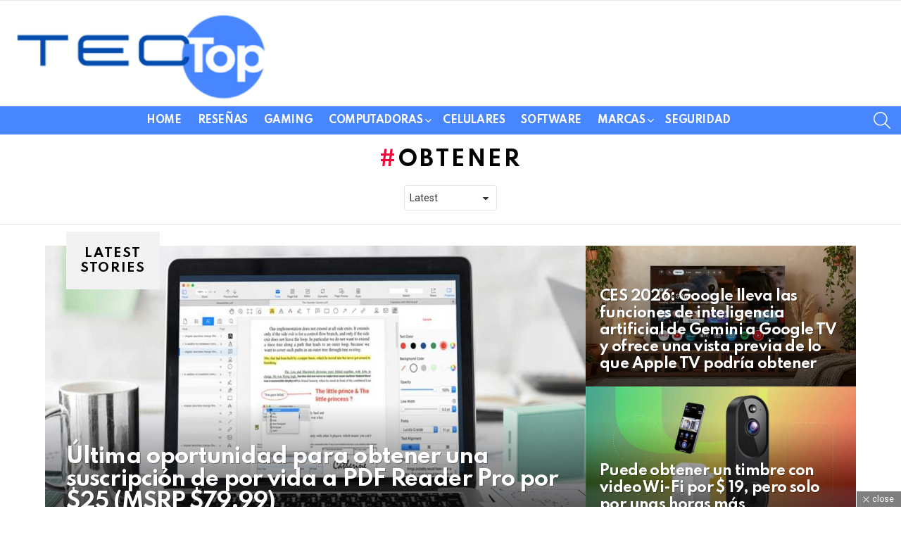

--- FILE ---
content_type: text/html; charset=UTF-8
request_url: https://tecnologiatop.club/tag/obtener/
body_size: 15286
content:
<!DOCTYPE html>
<!--[if IE 8]>
<html class="no-js g1-off-outside lt-ie10 lt-ie9" id="ie8" lang="es" prefix="og: https://ogp.me/ns#"><![endif]-->
<!--[if IE 9]>
<html class="no-js g1-off-outside lt-ie10" id="ie9" lang="es" prefix="og: https://ogp.me/ns#"><![endif]-->
<!--[if !IE]><!-->
<html class="no-js g1-off-outside" lang="es" prefix="og: https://ogp.me/ns#"><!--<![endif]-->
<head>
	<meta charset="UTF-8"/>
	<link rel="profile" href="https://gmpg.org/xfn/11" />
	<link rel="pingback" href="https://tecnologiatop.club/xmlrpc.php"/>

	
<meta name="viewport" content="initial-scale=1.0, minimum-scale=1.0, height=device-height, width=device-width" />

<!-- Optimización en motores de búsqueda por Rank Math PRO -  https://rankmath.com/ -->
<title>obtener - Útimas noticias top de tecnología</title>
<meta name="robots" content="follow, noindex"/>
<meta property="og:locale" content="es_ES" />
<meta property="og:type" content="article" />
<meta property="og:title" content="obtener - Útimas noticias top de tecnología" />
<meta property="og:url" content="https://tecnologiatop.club/tag/obtener/" />
<meta property="og:site_name" content="Tecnologia top" />
<meta name="twitter:card" content="summary_large_image" />
<meta name="twitter:title" content="obtener - Útimas noticias top de tecnología" />
<meta name="twitter:label1" content="Entradas" />
<meta name="twitter:data1" content="9128" />
<script type="application/ld+json" class="rank-math-schema-pro">{"@context":"https://schema.org","@graph":[{"@type":"Person","@id":"https://tecnologiatop.club/#person","name":"Tecnologia top"},{"@type":"WebSite","@id":"https://tecnologiatop.club/#website","url":"https://tecnologiatop.club","name":"Tecnologia top","publisher":{"@id":"https://tecnologiatop.club/#person"},"inLanguage":"es"},{"@type":"CollectionPage","@id":"https://tecnologiatop.club/tag/obtener/#webpage","url":"https://tecnologiatop.club/tag/obtener/","name":"obtener - \u00datimas noticias top de tecnolog\u00eda","isPartOf":{"@id":"https://tecnologiatop.club/#website"},"inLanguage":"es"}]}</script>
<!-- /Plugin Rank Math WordPress SEO -->

<link rel='dns-prefetch' href='//fonts.googleapis.com' />
<link rel='preconnect' href='https://fonts.gstatic.com' />
<link rel="alternate" type="application/rss+xml" title="Útimas noticias top de tecnología &raquo; Feed" href="https://tecnologiatop.club/feed/" />
<link rel="alternate" type="application/rss+xml" title="Útimas noticias top de tecnología &raquo; Feed de los comentarios" href="https://tecnologiatop.club/comments/feed/" />
<link rel="alternate" type="application/rss+xml" title="Útimas noticias top de tecnología &raquo; Etiqueta obtener del feed" href="https://tecnologiatop.club/tag/obtener/feed/" />
<style id='wp-img-auto-sizes-contain-inline-css' type='text/css'>
img:is([sizes=auto i],[sizes^="auto," i]){contain-intrinsic-size:3000px 1500px}
/*# sourceURL=wp-img-auto-sizes-contain-inline-css */
</style>

<style id='wp-emoji-styles-inline-css' type='text/css'>

	img.wp-smiley, img.emoji {
		display: inline !important;
		border: none !important;
		box-shadow: none !important;
		height: 1em !important;
		width: 1em !important;
		margin: 0 0.07em !important;
		vertical-align: -0.1em !important;
		background: none !important;
		padding: 0 !important;
	}
/*# sourceURL=wp-emoji-styles-inline-css */
</style>
<style id='classic-theme-styles-inline-css' type='text/css'>
/*! This file is auto-generated */
.wp-block-button__link{color:#fff;background-color:#32373c;border-radius:9999px;box-shadow:none;text-decoration:none;padding:calc(.667em + 2px) calc(1.333em + 2px);font-size:1.125em}.wp-block-file__button{background:#32373c;color:#fff;text-decoration:none}
/*# sourceURL=/wp-includes/css/classic-themes.min.css */
</style>
<link rel='stylesheet' id='adace-style-css' href='https://tecnologiatop.club/wp-content/plugins/ad-ace/assets/css/style.min.css?ver=1.3.28' type='text/css' media='all' />
<link rel='stylesheet' id='shoppable-images-css-css' href='https://tecnologiatop.club/wp-content/plugins/ad-ace/assets/css/shoppable-images-front.min.css?ver=1.3.28' type='text/css' media='all' />
<link rel='stylesheet' id='cace-all-css' href='https://tecnologiatop.club/wp-content/plugins/comment-ace/assets/css/all.min.css?ver=1.0.8' type='text/css' media='all' />
<link rel='stylesheet' id='g1-main-css' href='https://tecnologiatop.club/wp-content/themes/bimber/css/9.2.5/styles/original-2018/all-light.min.css?ver=9.2.5' type='text/css' media='all' />
<link rel='stylesheet' id='bimber-google-fonts-css' href='//fonts.googleapis.com/css?family=Roboto%3A400%2C300%2C500%2C600%2C700%2C900%7CSpartan%3A400%2C300%2C600%2C700%2C800&#038;subset=latin%2Clatin-ext&#038;display=swap&#038;ver=9.2.5' type='text/css' media='all' />
<link rel='stylesheet' id='bimber-dynamic-style-css' href='https://tecnologiatop.club/wp-content/uploads/dynamic-style-1720709826.css' type='text/css' media='all' />
<link rel='stylesheet' id='bimber-style-css' href='https://tecnologiatop.club/wp-content/themes/bimber-child-theme/style.css?ver=6.9' type='text/css' media='all' />
<link rel='stylesheet' id='cace-form-css' href='https://tecnologiatop.club/wp-content/plugins/comment-ace/assets/css/form.min.css?ver=1.0.8' type='text/css' media='all' />
<link rel='stylesheet' id='bimber-mashshare-css' href='https://tecnologiatop.club/wp-content/themes/bimber/css/9.2.5/styles/original-2018/mashshare-light.min.css?ver=9.2.5' type='text/css' media='all' />
<script type="text/javascript" src="https://tecnologiatop.club/wp-includes/js/jquery/jquery.min.js?ver=3.7.1" id="jquery-core-js"></script>
<script type="text/javascript" src="https://tecnologiatop.club/wp-includes/js/jquery/jquery-migrate.min.js?ver=3.4.1" id="jquery-migrate-js"></script>
<script type="text/javascript" src="https://tecnologiatop.club/wp-content/plugins/ad-ace/assets/js/slot-slideup.js?ver=1.3.28" id="adace-slot-slideup-js"></script>
<script type="text/javascript" src="https://tecnologiatop.club/wp-content/plugins/ad-ace/includes/shoppable-images/assets/js/shoppable-images-front.js?ver=1.3.28" id="shoppable-images-js-js"></script>
<script type="text/javascript" src="https://tecnologiatop.club/wp-content/plugins/ad-ace/assets/js/coupons.js?ver=1.3.28" id="adace-coupons-js"></script>
<script type="text/javascript" src="https://tecnologiatop.club/wp-content/themes/bimber/js/modernizr/modernizr-custom.min.js?ver=3.3.0" id="modernizr-js"></script>
<link rel="https://api.w.org/" href="https://tecnologiatop.club/wp-json/" /><link rel="alternate" title="JSON" type="application/json" href="https://tecnologiatop.club/wp-json/wp/v2/tags/2273" /><link rel="EditURI" type="application/rsd+xml" title="RSD" href="https://tecnologiatop.club/xmlrpc.php?rsd" />
	<style>
	@font-face {
		font-family: "bimber";
							src:url("https://tecnologiatop.club/wp-content/themes/bimber/css/9.2.5/bimber/fonts/bimber.eot");
			src:url("https://tecnologiatop.club/wp-content/themes/bimber/css/9.2.5/bimber/fonts/bimber.eot?#iefix") format("embedded-opentype"),
			url("https://tecnologiatop.club/wp-content/themes/bimber/css/9.2.5/bimber/fonts/bimber.woff") format("woff"),
			url("https://tecnologiatop.club/wp-content/themes/bimber/css/9.2.5/bimber/fonts/bimber.ttf") format("truetype"),
			url("https://tecnologiatop.club/wp-content/themes/bimber/css/9.2.5/bimber/fonts/bimber.svg#bimber") format("svg");
				font-weight: normal;
		font-style: normal;
		font-display: block;
	}
	</style>
	<link rel="preload" href="https://tecnologiatop.club/wp-content/plugins/comment-ace/assets/css/iconfont/fonts/cace.woff" as="font" type="font/woff" crossorigin="anonymous"><link rel="icon" href="https://tecnologiatop.club/wp-content/uploads/2021/07/favicon_techtop-75x75.png" sizes="32x32" />
<link rel="icon" href="https://tecnologiatop.club/wp-content/uploads/2021/07/favicon_techtop-300x300.png" sizes="192x192" />
<link rel="apple-touch-icon" href="https://tecnologiatop.club/wp-content/uploads/2021/07/favicon_techtop-300x300.png" />
<meta name="msapplication-TileImage" content="https://tecnologiatop.club/wp-content/uploads/2021/07/favicon_techtop-300x300.png" />
	<script>if("undefined"!=typeof localStorage){var nsfwItemId=document.getElementsByName("g1:nsfw-item-id");nsfwItemId=nsfwItemId.length>0?nsfwItemId[0].getAttribute("content"):"g1_nsfw_off",window.g1SwitchNSFW=function(e){e?(localStorage.setItem(nsfwItemId,1),document.documentElement.classList.add("g1-nsfw-off")):(localStorage.removeItem(nsfwItemId),document.documentElement.classList.remove("g1-nsfw-off"))};try{var nsfwmode=localStorage.getItem(nsfwItemId);window.g1SwitchNSFW(nsfwmode)}catch(e){}}</script>
	<style id='global-styles-inline-css' type='text/css'>
:root{--wp--preset--aspect-ratio--square: 1;--wp--preset--aspect-ratio--4-3: 4/3;--wp--preset--aspect-ratio--3-4: 3/4;--wp--preset--aspect-ratio--3-2: 3/2;--wp--preset--aspect-ratio--2-3: 2/3;--wp--preset--aspect-ratio--16-9: 16/9;--wp--preset--aspect-ratio--9-16: 9/16;--wp--preset--color--black: #000000;--wp--preset--color--cyan-bluish-gray: #abb8c3;--wp--preset--color--white: #ffffff;--wp--preset--color--pale-pink: #f78da7;--wp--preset--color--vivid-red: #cf2e2e;--wp--preset--color--luminous-vivid-orange: #ff6900;--wp--preset--color--luminous-vivid-amber: #fcb900;--wp--preset--color--light-green-cyan: #7bdcb5;--wp--preset--color--vivid-green-cyan: #00d084;--wp--preset--color--pale-cyan-blue: #8ed1fc;--wp--preset--color--vivid-cyan-blue: #0693e3;--wp--preset--color--vivid-purple: #9b51e0;--wp--preset--gradient--vivid-cyan-blue-to-vivid-purple: linear-gradient(135deg,rgb(6,147,227) 0%,rgb(155,81,224) 100%);--wp--preset--gradient--light-green-cyan-to-vivid-green-cyan: linear-gradient(135deg,rgb(122,220,180) 0%,rgb(0,208,130) 100%);--wp--preset--gradient--luminous-vivid-amber-to-luminous-vivid-orange: linear-gradient(135deg,rgb(252,185,0) 0%,rgb(255,105,0) 100%);--wp--preset--gradient--luminous-vivid-orange-to-vivid-red: linear-gradient(135deg,rgb(255,105,0) 0%,rgb(207,46,46) 100%);--wp--preset--gradient--very-light-gray-to-cyan-bluish-gray: linear-gradient(135deg,rgb(238,238,238) 0%,rgb(169,184,195) 100%);--wp--preset--gradient--cool-to-warm-spectrum: linear-gradient(135deg,rgb(74,234,220) 0%,rgb(151,120,209) 20%,rgb(207,42,186) 40%,rgb(238,44,130) 60%,rgb(251,105,98) 80%,rgb(254,248,76) 100%);--wp--preset--gradient--blush-light-purple: linear-gradient(135deg,rgb(255,206,236) 0%,rgb(152,150,240) 100%);--wp--preset--gradient--blush-bordeaux: linear-gradient(135deg,rgb(254,205,165) 0%,rgb(254,45,45) 50%,rgb(107,0,62) 100%);--wp--preset--gradient--luminous-dusk: linear-gradient(135deg,rgb(255,203,112) 0%,rgb(199,81,192) 50%,rgb(65,88,208) 100%);--wp--preset--gradient--pale-ocean: linear-gradient(135deg,rgb(255,245,203) 0%,rgb(182,227,212) 50%,rgb(51,167,181) 100%);--wp--preset--gradient--electric-grass: linear-gradient(135deg,rgb(202,248,128) 0%,rgb(113,206,126) 100%);--wp--preset--gradient--midnight: linear-gradient(135deg,rgb(2,3,129) 0%,rgb(40,116,252) 100%);--wp--preset--font-size--small: 13px;--wp--preset--font-size--medium: 20px;--wp--preset--font-size--large: 36px;--wp--preset--font-size--x-large: 42px;--wp--preset--spacing--20: 0.44rem;--wp--preset--spacing--30: 0.67rem;--wp--preset--spacing--40: 1rem;--wp--preset--spacing--50: 1.5rem;--wp--preset--spacing--60: 2.25rem;--wp--preset--spacing--70: 3.38rem;--wp--preset--spacing--80: 5.06rem;--wp--preset--shadow--natural: 6px 6px 9px rgba(0, 0, 0, 0.2);--wp--preset--shadow--deep: 12px 12px 50px rgba(0, 0, 0, 0.4);--wp--preset--shadow--sharp: 6px 6px 0px rgba(0, 0, 0, 0.2);--wp--preset--shadow--outlined: 6px 6px 0px -3px rgb(255, 255, 255), 6px 6px rgb(0, 0, 0);--wp--preset--shadow--crisp: 6px 6px 0px rgb(0, 0, 0);}:where(.is-layout-flex){gap: 0.5em;}:where(.is-layout-grid){gap: 0.5em;}body .is-layout-flex{display: flex;}.is-layout-flex{flex-wrap: wrap;align-items: center;}.is-layout-flex > :is(*, div){margin: 0;}body .is-layout-grid{display: grid;}.is-layout-grid > :is(*, div){margin: 0;}:where(.wp-block-columns.is-layout-flex){gap: 2em;}:where(.wp-block-columns.is-layout-grid){gap: 2em;}:where(.wp-block-post-template.is-layout-flex){gap: 1.25em;}:where(.wp-block-post-template.is-layout-grid){gap: 1.25em;}.has-black-color{color: var(--wp--preset--color--black) !important;}.has-cyan-bluish-gray-color{color: var(--wp--preset--color--cyan-bluish-gray) !important;}.has-white-color{color: var(--wp--preset--color--white) !important;}.has-pale-pink-color{color: var(--wp--preset--color--pale-pink) !important;}.has-vivid-red-color{color: var(--wp--preset--color--vivid-red) !important;}.has-luminous-vivid-orange-color{color: var(--wp--preset--color--luminous-vivid-orange) !important;}.has-luminous-vivid-amber-color{color: var(--wp--preset--color--luminous-vivid-amber) !important;}.has-light-green-cyan-color{color: var(--wp--preset--color--light-green-cyan) !important;}.has-vivid-green-cyan-color{color: var(--wp--preset--color--vivid-green-cyan) !important;}.has-pale-cyan-blue-color{color: var(--wp--preset--color--pale-cyan-blue) !important;}.has-vivid-cyan-blue-color{color: var(--wp--preset--color--vivid-cyan-blue) !important;}.has-vivid-purple-color{color: var(--wp--preset--color--vivid-purple) !important;}.has-black-background-color{background-color: var(--wp--preset--color--black) !important;}.has-cyan-bluish-gray-background-color{background-color: var(--wp--preset--color--cyan-bluish-gray) !important;}.has-white-background-color{background-color: var(--wp--preset--color--white) !important;}.has-pale-pink-background-color{background-color: var(--wp--preset--color--pale-pink) !important;}.has-vivid-red-background-color{background-color: var(--wp--preset--color--vivid-red) !important;}.has-luminous-vivid-orange-background-color{background-color: var(--wp--preset--color--luminous-vivid-orange) !important;}.has-luminous-vivid-amber-background-color{background-color: var(--wp--preset--color--luminous-vivid-amber) !important;}.has-light-green-cyan-background-color{background-color: var(--wp--preset--color--light-green-cyan) !important;}.has-vivid-green-cyan-background-color{background-color: var(--wp--preset--color--vivid-green-cyan) !important;}.has-pale-cyan-blue-background-color{background-color: var(--wp--preset--color--pale-cyan-blue) !important;}.has-vivid-cyan-blue-background-color{background-color: var(--wp--preset--color--vivid-cyan-blue) !important;}.has-vivid-purple-background-color{background-color: var(--wp--preset--color--vivid-purple) !important;}.has-black-border-color{border-color: var(--wp--preset--color--black) !important;}.has-cyan-bluish-gray-border-color{border-color: var(--wp--preset--color--cyan-bluish-gray) !important;}.has-white-border-color{border-color: var(--wp--preset--color--white) !important;}.has-pale-pink-border-color{border-color: var(--wp--preset--color--pale-pink) !important;}.has-vivid-red-border-color{border-color: var(--wp--preset--color--vivid-red) !important;}.has-luminous-vivid-orange-border-color{border-color: var(--wp--preset--color--luminous-vivid-orange) !important;}.has-luminous-vivid-amber-border-color{border-color: var(--wp--preset--color--luminous-vivid-amber) !important;}.has-light-green-cyan-border-color{border-color: var(--wp--preset--color--light-green-cyan) !important;}.has-vivid-green-cyan-border-color{border-color: var(--wp--preset--color--vivid-green-cyan) !important;}.has-pale-cyan-blue-border-color{border-color: var(--wp--preset--color--pale-cyan-blue) !important;}.has-vivid-cyan-blue-border-color{border-color: var(--wp--preset--color--vivid-cyan-blue) !important;}.has-vivid-purple-border-color{border-color: var(--wp--preset--color--vivid-purple) !important;}.has-vivid-cyan-blue-to-vivid-purple-gradient-background{background: var(--wp--preset--gradient--vivid-cyan-blue-to-vivid-purple) !important;}.has-light-green-cyan-to-vivid-green-cyan-gradient-background{background: var(--wp--preset--gradient--light-green-cyan-to-vivid-green-cyan) !important;}.has-luminous-vivid-amber-to-luminous-vivid-orange-gradient-background{background: var(--wp--preset--gradient--luminous-vivid-amber-to-luminous-vivid-orange) !important;}.has-luminous-vivid-orange-to-vivid-red-gradient-background{background: var(--wp--preset--gradient--luminous-vivid-orange-to-vivid-red) !important;}.has-very-light-gray-to-cyan-bluish-gray-gradient-background{background: var(--wp--preset--gradient--very-light-gray-to-cyan-bluish-gray) !important;}.has-cool-to-warm-spectrum-gradient-background{background: var(--wp--preset--gradient--cool-to-warm-spectrum) !important;}.has-blush-light-purple-gradient-background{background: var(--wp--preset--gradient--blush-light-purple) !important;}.has-blush-bordeaux-gradient-background{background: var(--wp--preset--gradient--blush-bordeaux) !important;}.has-luminous-dusk-gradient-background{background: var(--wp--preset--gradient--luminous-dusk) !important;}.has-pale-ocean-gradient-background{background: var(--wp--preset--gradient--pale-ocean) !important;}.has-electric-grass-gradient-background{background: var(--wp--preset--gradient--electric-grass) !important;}.has-midnight-gradient-background{background: var(--wp--preset--gradient--midnight) !important;}.has-small-font-size{font-size: var(--wp--preset--font-size--small) !important;}.has-medium-font-size{font-size: var(--wp--preset--font-size--medium) !important;}.has-large-font-size{font-size: var(--wp--preset--font-size--large) !important;}.has-x-large-font-size{font-size: var(--wp--preset--font-size--x-large) !important;}
/*# sourceURL=global-styles-inline-css */
</style>
</head>

<body class="archive tag tag-obtener tag-2273 wp-embed-responsive wp-theme-bimber wp-child-theme-bimber-child-theme g1-layout-stretched g1-hoverable g1-has-mobile-logo g1-sidebar-normal" itemscope="" itemtype="http://schema.org/WebPage" >

<div class="g1-body-inner">

	<div id="page">
		

		

					<div class="g1-row g1-row-layout-page g1-hb-row g1-hb-row-normal g1-hb-row-a g1-hb-row-1 g1-hb-full g1-hb-sticky-off g1-hb-shadow-off">
			<div class="g1-row-inner">
				<div class="g1-column g1-dropable">
											<div class="g1-bin-1 g1-bin-grow-off">
							<div class="g1-bin g1-bin-align-left">
															</div>
						</div>
											<div class="g1-bin-2 g1-bin-grow-off">
							<div class="g1-bin g1-bin-align-center">
															</div>
						</div>
											<div class="g1-bin-3 g1-bin-grow-off">
							<div class="g1-bin g1-bin-align-right">
															</div>
						</div>
									</div>
			</div>
			<div class="g1-row-background"></div>
		</div>
				<div class="g1-sticky-top-wrapper g1-hb-row-2">
				<div class="g1-row g1-row-layout-page g1-hb-row g1-hb-row-normal g1-hb-row-b g1-hb-row-2 g1-hb-full g1-hb-sticky-on g1-hb-shadow-off">
			<div class="g1-row-inner">
				<div class="g1-column g1-dropable">
											<div class="g1-bin-1 g1-bin-grow-off">
							<div class="g1-bin g1-bin-align-left">
																	<div class="g1-id g1-id-desktop">
			<p class="g1-mega g1-mega-1st site-title">
	
			<a class="g1-logo-wrapper"
			   href="https://tecnologiatop.club/" rel="home">
									<picture class="g1-logo g1-logo-default">
						<source media="(min-width: 1025px)" srcset="https://tecnologiatop.club/wp-content/uploads/2021/10/logo-Tecno-top-L.png">
						<source media="(max-width: 1024px)" srcset="data:image/svg+xml,%3Csvg%20xmlns%3D%27http%3A%2F%2Fwww.w3.org%2F2000%2Fsvg%27%20viewBox%3D%270%200%20370%2084%27%2F%3E">
						<img
							src="https://tecnologiatop.club/wp-content/uploads/2021/10/logo-Tecno-top-L.png"
							width="370"
							height="84"
							alt="Útimas noticias top de tecnología" />
					</picture>

												</a>

			</p>
	
    
	</div>															</div>
						</div>
											<div class="g1-bin-2 g1-bin-grow-off">
							<div class="g1-bin g1-bin-align-center">
															</div>
						</div>
											<div class="g1-bin-3 g1-bin-grow-off">
							<div class="g1-bin g1-bin-align-right">
																	
															</div>
						</div>
									</div>
			</div>
			<div class="g1-row-background"></div>
		</div>
				</div>
				<div class="g1-row g1-row-layout-page g1-hb-row g1-hb-row-normal g1-hb-row-c g1-hb-row-3 g1-hb-full g1-hb-sticky-off g1-hb-shadow-off">
			<div class="g1-row-inner">
				<div class="g1-column g1-dropable">
											<div class="g1-bin-1 g1-bin-grow-off">
							<div class="g1-bin g1-bin-align-left">
															</div>
						</div>
											<div class="g1-bin-2 g1-bin-grow-off">
							<div class="g1-bin g1-bin-align-center">
																	<!-- BEGIN .g1-primary-nav -->
<nav id="g1-primary-nav" class="g1-primary-nav"><ul id="g1-primary-nav-menu" class="g1-primary-nav-menu g1-menu-h"><li id="menu-item-12462" class="menu-item menu-item-type-custom menu-item-object-custom menu-item-home menu-item-g1-standard menu-item-12462"><a href="https://tecnologiatop.club">Home</a></li>
<li id="menu-item-91" class="menu-item menu-item-type-taxonomy menu-item-object-category menu-item-g1-standard menu-item-91"><a href="https://tecnologiatop.club/category/resenas/">Reseñas</a></li>
<li id="menu-item-92" class="menu-item menu-item-type-taxonomy menu-item-object-category menu-item-g1-standard menu-item-92"><a href="https://tecnologiatop.club/category/gaming/">Gaming</a></li>
<li id="menu-item-964" class="menu-item menu-item-type-custom menu-item-object-custom menu-item-has-children menu-item-g1-standard menu-item-964"><a href="#">Computadoras</a>
<ul class="sub-menu">
	<li id="menu-item-94" class="menu-item menu-item-type-taxonomy menu-item-object-category menu-item-94"><a href="https://tecnologiatop.club/category/informatica/">Escritorio</a></li>
	<li id="menu-item-965" class="menu-item menu-item-type-taxonomy menu-item-object-category menu-item-965"><a href="https://tecnologiatop.club/category/portatiles/">Portátiles</a></li>
</ul>
</li>
<li id="menu-item-981" class="menu-item menu-item-type-taxonomy menu-item-object-category menu-item-g1-standard menu-item-981"><a href="https://tecnologiatop.club/category/celulares/">Celulares</a></li>
<li id="menu-item-95" class="menu-item menu-item-type-taxonomy menu-item-object-category menu-item-g1-standard menu-item-95"><a href="https://tecnologiatop.club/category/software/">Software</a></li>
<li id="menu-item-920" class="menu-item menu-item-type-custom menu-item-object-custom menu-item-has-children menu-item-g1-standard menu-item-920"><a href="#">Marcas</a>
<ul class="sub-menu">
	<li id="menu-item-921" class="menu-item menu-item-type-taxonomy menu-item-object-category menu-item-921"><a href="https://tecnologiatop.club/category/marcas/apple/">Apple</a></li>
	<li id="menu-item-922" class="menu-item menu-item-type-taxonomy menu-item-object-category menu-item-922"><a href="https://tecnologiatop.club/category/marcas/microsoft/">Microsoft</a></li>
</ul>
</li>
<li id="menu-item-96" class="menu-item menu-item-type-taxonomy menu-item-object-category menu-item-g1-standard menu-item-96"><a href="https://tecnologiatop.club/category/seguridad/">Seguridad</a></li>
</ul></nav><!-- END .g1-primary-nav -->
															</div>
						</div>
											<div class="g1-bin-3 g1-bin-grow-off">
							<div class="g1-bin g1-bin-align-right">
																		<div class="g1-drop g1-drop-with-anim g1-drop-before g1-drop-the-search  g1-drop-m g1-drop-icon ">
		<a class="g1-drop-toggle" href="https://tecnologiatop.club/?s=">
			<span class="g1-drop-toggle-icon"></span><span class="g1-drop-toggle-text">Search</span>
			<span class="g1-drop-toggle-arrow"></span>
		</a>
		<div class="g1-drop-content">
			

<div role="search" class="search-form-wrapper">
	<form method="get"
	      class="g1-searchform-tpl-default g1-searchform-ajax search-form"
	      action="https://tecnologiatop.club/">
		<label>
			<span class="screen-reader-text">Search for:</span>
			<input type="search" class="search-field"
			       placeholder="Search &hellip;"
			       value="" name="s"
			       title="Search for:" />
		</label>
		<button class="search-submit">Search</button>
	</form>

			<div class="g1-searches g1-searches-ajax"></div>
	</div>
		</div>
	</div>
															</div>
						</div>
									</div>
			</div>
			<div class="g1-row-background"></div>
		</div>
					<div class="g1-sticky-top-wrapper g1-hb-row-1">
				<div class="g1-row g1-row-layout-page g1-hb-row g1-hb-row-mobile g1-hb-row-a g1-hb-row-1 g1-hb-boxed g1-hb-sticky-on g1-hb-shadow-off">
			<div class="g1-row-inner">
				<div class="g1-column g1-dropable">
											<div class="g1-bin-1 g1-bin-grow-off">
							<div class="g1-bin g1-bin-align-left">
															</div>
						</div>
											<div class="g1-bin-2 g1-bin-grow-off">
							<div class="g1-bin g1-bin-align-center">
															</div>
						</div>
											<div class="g1-bin-3 g1-bin-grow-off">
							<div class="g1-bin g1-bin-align-right">
															</div>
						</div>
									</div>
			</div>
			<div class="g1-row-background"></div>
		</div>
				</div>
				<div class="g1-row g1-row-layout-page g1-hb-row g1-hb-row-mobile g1-hb-row-b g1-hb-row-2 g1-hb-boxed g1-hb-sticky-off g1-hb-shadow-off">
			<div class="g1-row-inner">
				<div class="g1-column g1-dropable">
											<div class="g1-bin-1 g1-bin-grow-off">
							<div class="g1-bin g1-bin-align-left">
																		<a class="g1-hamburger g1-hamburger-show g1-hamburger-s  " href="#">
		<span class="g1-hamburger-icon"></span>
			<span class="g1-hamburger-label
			g1-hamburger-label-hidden			">Menu</span>
	</a>
															</div>
						</div>
											<div class="g1-bin-2 g1-bin-grow-on">
							<div class="g1-bin g1-bin-align-center">
																	<div class="g1-id g1-id-mobile">
			<p class="g1-mega g1-mega-1st site-title">
	
		<a class="g1-logo-wrapper"
		   href="https://tecnologiatop.club/" rel="home">
							<picture class="g1-logo g1-logo-default">
					<source media="(max-width: 1024px)" srcset="https://tecnologiatop.club/wp-content/uploads/2021/10/logo-Tecno-top-L.png">
					<source media="(min-width: 1025px)" srcset="data:image/svg+xml,%3Csvg%20xmlns%3D%27http%3A%2F%2Fwww.w3.org%2F2000%2Fsvg%27%20viewBox%3D%270%200%20198%2045%27%2F%3E">
					<img
						src="https://tecnologiatop.club/wp-content/uploads/2021/10/logo-Tecno-top-L.png"
						width="198"
						height="45"
						alt="Útimas noticias top de tecnología" />
				</picture>

									</a>

			</p>
	
    
	</div>															</div>
						</div>
											<div class="g1-bin-3 g1-bin-grow-off">
							<div class="g1-bin g1-bin-align-right">
																	<nav class="g1-drop g1-drop-with-anim g1-drop-before g1-drop-the-user  g1-drop-m g1-drop-icon ">


	<a class="g1-drop-toggle snax-login-required" href="https://tecnologiatop.club/borreros/">
		<span class="g1-drop-toggle-icon"></span><span class="g1-drop-toggle-text">Login</span>
		<span class="g1-drop-toggle-arrow"></span>
	</a>

	
	
	</nav>
															</div>
						</div>
									</div>
			</div>
			<div class="g1-row-background"></div>
		</div>
			<div class="g1-row g1-row-layout-page g1-hb-row g1-hb-row-mobile g1-hb-row-c g1-hb-row-3 g1-hb-boxed g1-hb-sticky-off g1-hb-shadow-off">
			<div class="g1-row-inner">
				<div class="g1-column g1-dropable">
											<div class="g1-bin-1 g1-bin-grow-off">
							<div class="g1-bin g1-bin-align-left">
															</div>
						</div>
											<div class="g1-bin-2 g1-bin-grow-on">
							<div class="g1-bin g1-bin-align-center">
															</div>
						</div>
											<div class="g1-bin-3 g1-bin-grow-off">
							<div class="g1-bin g1-bin-align-right">
															</div>
						</div>
									</div>
			</div>
			<div class="g1-row-background"></div>
		</div>
	
		
		
		

	<div id="primary" class="g1-primary-max">
		<div id="content" role="main">

			
<header class="page-header page-header-01 archive-header archive-header-modifiable g1-row g1-row-layout-page">
	<div class="g1-row-inner">
		<div class="g1-column">
			
			<div class="g1-archive-header-text">
				<h1 class="g1-alpha g1-alpha-2nd page-title archive-title">obtener</h1>
									</div>


				<div class="g1-archive-filter">
		<select id="g1-archive-filter-select">
							<option data-g1-archive-filter-url='/tag/obtener/?order=newest' value="newest"  selected='selected'>Latest</option>
							<option data-g1-archive-filter-url='/tag/obtener/?order=oldest' value="oldest" >Oldest</option>
							<option data-g1-archive-filter-url='/tag/obtener/?order=most_commented' value="most_commented" >Most Discussed</option>
					</select>
	</div>
				</div>
	</div>
	<div class="g1-row-background">
	</div>
</header>

			


	<section class="archive-featured g1-row g1-row-layout-page archive-featured-with-title">
		<div class="g1-row-inner">
			<div class="g1-column">
				<h2 class="g1-delta g1-delta-2nd archive-featured-title"><span><strong>Latest stories</strong></span></h2>
				<div class="g1-mosaic g1-mosaic-2of3-3v-3v">
					
						<div class="g1-mosaic-item g1-mosaic-item-1">
							
<article class="entry-tpl-tile entry-tpl-tile-xl g1-dark post-176148 post type-post status-publish format-standard has-post-thumbnail category-apple tag-apple tag-msrp tag-obtener tag-oportunidad tag-para tag-pdf tag-por tag-pro tag-reader tag-suscripcion tag-ultima tag-una tag-vida">
	<div class="entry-featured-media " ><a title="Última oportunidad para obtener una suscripción de por vida a PDF Reader Pro por $25 (MSRP $79,99)" class="g1-frame" href="https://tecnologiatop.club/ultima-oportunidad-para-obtener-una-suscripcion-de-por-vida-a-pdf-reader-pro-por-25-msrp-7999/"><div class="g1-frame-inner"><img width="1024" height="768" src="https://tecnologiatop.club/wp-content/uploads/2026/01/PDF-Reader-Pro.jpg" class="attachment-bimber-tile-xl size-bimber-tile-xl wp-post-image" alt="" decoding="async" fetchpriority="high" srcset="https://tecnologiatop.club/wp-content/uploads/2026/01/PDF-Reader-Pro.jpg 1024w, https://tecnologiatop.club/wp-content/uploads/2026/01/PDF-Reader-Pro-300x225.jpg 300w, https://tecnologiatop.club/wp-content/uploads/2026/01/PDF-Reader-Pro-768x576.jpg 768w, https://tecnologiatop.club/wp-content/uploads/2026/01/PDF-Reader-Pro-192x144.jpg 192w, https://tecnologiatop.club/wp-content/uploads/2026/01/PDF-Reader-Pro-384x288.jpg 384w, https://tecnologiatop.club/wp-content/uploads/2026/01/PDF-Reader-Pro-90x67.jpg 90w, https://tecnologiatop.club/wp-content/uploads/2026/01/PDF-Reader-Pro-180x135.jpg 180w, https://tecnologiatop.club/wp-content/uploads/2026/01/PDF-Reader-Pro-561x421.jpg 561w, https://tecnologiatop.club/wp-content/uploads/2026/01/PDF-Reader-Pro-265x199.jpg 265w, https://tecnologiatop.club/wp-content/uploads/2026/01/PDF-Reader-Pro-531x398.jpg 531w, https://tecnologiatop.club/wp-content/uploads/2026/01/PDF-Reader-Pro-364x273.jpg 364w, https://tecnologiatop.club/wp-content/uploads/2026/01/PDF-Reader-Pro-728x546.jpg 728w, https://tecnologiatop.club/wp-content/uploads/2026/01/PDF-Reader-Pro-608x456.jpg 608w, https://tecnologiatop.club/wp-content/uploads/2026/01/PDF-Reader-Pro-758x569.jpg 758w, https://tecnologiatop.club/wp-content/uploads/2026/01/PDF-Reader-Pro-64x48.jpg 64w, https://tecnologiatop.club/wp-content/uploads/2026/01/PDF-Reader-Pro-128x96.jpg 128w" sizes="(max-width: 1024px) 100vw, 1024px" /><span class="g1-frame-icon g1-frame-icon-"></span></div></a></div>
	<div class="entry-body">
		<header class="entry-header">
			<div class="entry-before-title">
				
							</div>

			<h3 class="g1-alpha g1-alpha-1st entry-title"><a href="https://tecnologiatop.club/ultima-oportunidad-para-obtener-una-suscripcion-de-por-vida-a-pdf-reader-pro-por-25-msrp-7999/" rel="bookmark">Última oportunidad para obtener una suscripción de por vida a PDF Reader Pro por $25 (MSRP $79,99)</a></h3>		</header>

			</div>
</article>
						</div>

					
						<div class="g1-mosaic-item g1-mosaic-item-2">
							
<article class="entry-tpl-tile g1-dark post-175951 post type-post status-publish format-standard has-post-thumbnail category-apple tag-apple tag-artificial tag-ces tag-funciones tag-gemini tag-google tag-inteligencia tag-las tag-lleva tag-obtener tag-ofrece tag-podria tag-previa tag-una tag-vista">
	<div class="entry-featured-media " ><a title="CES 2026: Google lleva las funciones de inteligencia artificial de Gemini a Google TV y ofrece una vista previa de lo que Apple TV podría obtener" class="g1-frame" href="https://tecnologiatop.club/ces-2026-google-lleva-las-funciones-de-inteligencia-artificial-de-gemini-a-google-tv-y-ofrece-una-vista-previa-de-lo-que-apple-tv-podria-obtener/"><div class="g1-frame-inner"><img width="758" height="426" src="https://tecnologiatop.club/wp-content/uploads/2026/01/google-tv-gemini-758x426.jpg" class="attachment-bimber-tile size-bimber-tile wp-post-image" alt="" decoding="async" srcset="https://tecnologiatop.club/wp-content/uploads/2026/01/google-tv-gemini-758x426.jpg 758w, https://tecnologiatop.club/wp-content/uploads/2026/01/google-tv-gemini-300x169.jpg 300w, https://tecnologiatop.club/wp-content/uploads/2026/01/google-tv-gemini-1024x575.jpg 1024w, https://tecnologiatop.club/wp-content/uploads/2026/01/google-tv-gemini-768x432.jpg 768w, https://tecnologiatop.club/wp-content/uploads/2026/01/google-tv-gemini-1536x863.jpg 1536w, https://tecnologiatop.club/wp-content/uploads/2026/01/google-tv-gemini-192x108.jpg 192w, https://tecnologiatop.club/wp-content/uploads/2026/01/google-tv-gemini-384x216.jpg 384w, https://tecnologiatop.club/wp-content/uploads/2026/01/google-tv-gemini-364x205.jpg 364w, https://tecnologiatop.club/wp-content/uploads/2026/01/google-tv-gemini-728x409.jpg 728w, https://tecnologiatop.club/wp-content/uploads/2026/01/google-tv-gemini-561x315.jpg 561w, https://tecnologiatop.club/wp-content/uploads/2026/01/google-tv-gemini-1122x630.jpg 1122w, https://tecnologiatop.club/wp-content/uploads/2026/01/google-tv-gemini-265x149.jpg 265w, https://tecnologiatop.club/wp-content/uploads/2026/01/google-tv-gemini-531x298.jpg 531w, https://tecnologiatop.club/wp-content/uploads/2026/01/google-tv-gemini-608x342.jpg 608w, https://tecnologiatop.club/wp-content/uploads/2026/01/google-tv-gemini-1152x648.jpg 1152w, https://tecnologiatop.club/wp-content/uploads/2026/01/google-tv-gemini-85x48.jpg 85w, https://tecnologiatop.club/wp-content/uploads/2026/01/google-tv-gemini-171x96.jpg 171w, https://tecnologiatop.club/wp-content/uploads/2026/01/google-tv-gemini.jpg 1600w" sizes="(max-width: 758px) 100vw, 758px" /><span class="g1-frame-icon g1-frame-icon-"></span></div></a></div>
	<div class="entry-body">
		<header class="entry-header">
			<div class="entry-before-title">

				
							</div>

			<h3 class="g1-gamma g1-gamma-1st entry-title"><a href="https://tecnologiatop.club/ces-2026-google-lleva-las-funciones-de-inteligencia-artificial-de-gemini-a-google-tv-y-ofrece-una-vista-previa-de-lo-que-apple-tv-podria-obtener/" rel="bookmark">CES 2026: Google lleva las funciones de inteligencia artificial de Gemini a Google TV y ofrece una vista previa de lo que Apple TV podría obtener</a></h3>
		</header>

			</div>
</article>
						</div>

					
						<div class="g1-mosaic-item g1-mosaic-item-3">
							
<article class="entry-tpl-tile g1-dark post-175927 post type-post status-publish format-standard has-post-thumbnail category-hogar-digital tag-con tag-horas tag-mas tag-obtener tag-pero tag-por tag-puede tag-solo tag-timbre tag-unas tag-video tag-wifi tag-xiaomi">
	<div class="entry-featured-media " ><a title="Puede obtener un timbre con video Wi-Fi por $ 19, pero solo por unas horas más" class="g1-frame" href="https://tecnologiatop.club/puede-obtener-un-timbre-con-video-wi-fi-por-19-pero-solo-por-unas-horas-mas/"><div class="g1-frame-inner"><img width="758" height="426" src="https://tecnologiatop.club/wp-content/uploads/2026/01/arvoelio-wifi-doorbell-758x426.jpg" class="attachment-bimber-tile size-bimber-tile wp-post-image" alt="" decoding="async" srcset="https://tecnologiatop.club/wp-content/uploads/2026/01/arvoelio-wifi-doorbell-758x426.jpg 758w, https://tecnologiatop.club/wp-content/uploads/2026/01/arvoelio-wifi-doorbell-300x169.jpg 300w, https://tecnologiatop.club/wp-content/uploads/2026/01/arvoelio-wifi-doorbell-1024x576.jpg 1024w, https://tecnologiatop.club/wp-content/uploads/2026/01/arvoelio-wifi-doorbell-768x432.jpg 768w, https://tecnologiatop.club/wp-content/uploads/2026/01/arvoelio-wifi-doorbell-192x108.jpg 192w, https://tecnologiatop.club/wp-content/uploads/2026/01/arvoelio-wifi-doorbell-384x216.jpg 384w, https://tecnologiatop.club/wp-content/uploads/2026/01/arvoelio-wifi-doorbell-364x205.jpg 364w, https://tecnologiatop.club/wp-content/uploads/2026/01/arvoelio-wifi-doorbell-728x409.jpg 728w, https://tecnologiatop.club/wp-content/uploads/2026/01/arvoelio-wifi-doorbell-561x316.jpg 561w, https://tecnologiatop.club/wp-content/uploads/2026/01/arvoelio-wifi-doorbell-1122x631.jpg 1122w, https://tecnologiatop.club/wp-content/uploads/2026/01/arvoelio-wifi-doorbell-265x149.jpg 265w, https://tecnologiatop.club/wp-content/uploads/2026/01/arvoelio-wifi-doorbell-531x299.jpg 531w, https://tecnologiatop.club/wp-content/uploads/2026/01/arvoelio-wifi-doorbell-608x342.jpg 608w, https://tecnologiatop.club/wp-content/uploads/2026/01/arvoelio-wifi-doorbell-1152x648.jpg 1152w, https://tecnologiatop.club/wp-content/uploads/2026/01/arvoelio-wifi-doorbell-85x48.jpg 85w, https://tecnologiatop.club/wp-content/uploads/2026/01/arvoelio-wifi-doorbell-171x96.jpg 171w, https://tecnologiatop.club/wp-content/uploads/2026/01/arvoelio-wifi-doorbell.jpg 1200w" sizes="(max-width: 758px) 100vw, 758px" /><span class="g1-frame-icon g1-frame-icon-"></span></div></a></div>
	<div class="entry-body">
		<header class="entry-header">
			<div class="entry-before-title">

				
							</div>

			<h3 class="g1-gamma g1-gamma-1st entry-title"><a href="https://tecnologiatop.club/puede-obtener-un-timbre-con-video-wi-fi-por-19-pero-solo-por-unas-horas-mas/" rel="bookmark">Puede obtener un timbre con video Wi-Fi por $ 19, pero solo por unas horas más</a></h3>
		</header>

			</div>
</article>
						</div>

									</div>
			</div>
		</div>
		<div class="g1-row-background">
		</div>
	</section>

	

	<div class="page-body archive-body g1-row g1-row-layout-page g1-row-padding-m">
		<div class="g1-row-inner">
			<div id="primary" class="g1-column">
				<h2 class="g1-delta g1-delta-2nd g1-collection-title"><span>More stories</span></h2>
				<div class="g1-collection g1-collection-columns-3">
					<div class="g1-collection-viewport">
						<ul class="g1-collection-items">
															
								<li class="g1-collection-item g1-collection-item-1of3">
									
<article class="entry-tpl-grid entry-tpl-grid-m post-175752 post type-post status-publish format-standard has-post-thumbnail category-fotografia tag-a1ii tag-actualizarse tag-apilado tag-con tag-dinamico tag-dual tag-ganancia tag-gran tag-obtener tag-para tag-paso tag-pregunta tag-puede tag-rango tag-salida tag-sensor tag-sony">
	<div class="entry-featured-media " ><a title="La GRAN pregunta: ¿Puede el sensor apilado Sony A1II actualizarse con salida de ganancia dual para obtener un rango dinámico de 1 paso?" class="g1-frame" href="https://tecnologiatop.club/la-gran-pregunta-puede-el-sensor-apilado-sony-a1ii-actualizarse-con-salida-de-ganancia-dual-para-obtener-un-rango-dinamico-de-1-paso/"><div class="g1-frame-inner"><img width="120" height="16" src="https://tecnologiatop.club/wp-content/uploads/2025/11/share_save_120_16.png" class="attachment-bimber-grid-standard size-bimber-grid-standard wp-post-image" alt="" decoding="async" loading="lazy" srcset="https://tecnologiatop.club/wp-content/uploads/2025/11/share_save_120_16.png 120w, https://tecnologiatop.club/wp-content/uploads/2025/11/share_save_120_16-110x16.png 110w" sizes="auto, (max-width: 120px) 100vw, 120px" /><span class="g1-frame-icon g1-frame-icon-"></span></div></a></div>
		
	<div class="entry-body">
		<header class="entry-header">
			<div class="entry-before-title">
				
				<span class="entry-categories "><span class="entry-categories-inner"><span class="entry-categories-label">in</span> <a href="https://tecnologiatop.club/category/fotografia/" class="entry-category entry-category-item-5">Fotografía</a></span></span>			</div>

			<h3 class="g1-gamma g1-gamma-1st entry-title"><a href="https://tecnologiatop.club/la-gran-pregunta-puede-el-sensor-apilado-sony-a1ii-actualizarse-con-salida-de-ganancia-dual-para-obtener-un-rango-dinamico-de-1-paso/" rel="bookmark">La GRAN pregunta: ¿Puede el sensor apilado Sony A1II actualizarse con salida de ganancia dual para obtener un rango dinámico de 1 paso?</a></h3>
					</header>

		
					<footer>
				<p class="g1-meta entry-meta entry-byline entry-byline-with-avatar">
								<span class="entry-author">
	
		<span class="entry-meta-label">by</span>
			<a href="https://tecnologiatop.club/author/jucebo/" title="Posts by Editor Top" rel="author">
			<img alt='' src='https://secure.gravatar.com/avatar/790fc0de14c32a035319d0cbee431681cbc88eb380adaf28b98d1f7bafcf819b?s=30&#038;d=mm&#038;r=g' srcset='https://secure.gravatar.com/avatar/790fc0de14c32a035319d0cbee431681cbc88eb380adaf28b98d1f7bafcf819b?s=60&#038;d=mm&#038;r=g 2x' class='avatar avatar-30 photo' height='30' width='30' loading='lazy' decoding='async'/>
							<strong>Editor Top</strong>
					</a>
	</span>
	
					<time class="entry-date" datetime="2026-01-05T16:16:00+01:00">5 de enero de 2026, 16:16</time>				</p>
			</footer>
		
			</div>
</article>
								</li>

																							<li class="g1-collection-item g1-collection-item-1of3">
	
		
	</li>

								<li class="g1-collection-item g1-collection-item-1of3">
									
<article class="entry-tpl-grid entry-tpl-grid-m post-175399 post type-post status-publish format-standard has-post-thumbnail category-apple tag-acceso tag-aplicacion tag-apple tag-aprendizaje tag-codigo tag-descuento tag-esta tag-este tag-idiomas tag-obtener tag-para tag-por tag-precio tag-regular tag-utilice tag-vida">
	<div class="entry-featured-media " ><a title="Utilice este código de descuento para obtener acceso de por vida a esta aplicación de aprendizaje de idiomas por $55 (precio regular: $299,99)" class="g1-frame" href="https://tecnologiatop.club/utilice-este-codigo-de-descuento-para-obtener-acceso-de-por-vida-a-esta-aplicacion-de-aprendizaje-de-idiomas-por-55-precio-regular-29999/"><div class="g1-frame-inner"><img width="364" height="205" src="https://tecnologiatop.club/wp-content/uploads/2025/12/Promova-364x205.jpg" class="attachment-bimber-grid-standard size-bimber-grid-standard wp-post-image" alt="" decoding="async" loading="lazy" srcset="https://tecnologiatop.club/wp-content/uploads/2025/12/Promova-364x205.jpg 364w, https://tecnologiatop.club/wp-content/uploads/2025/12/Promova-192x108.jpg 192w, https://tecnologiatop.club/wp-content/uploads/2025/12/Promova-384x216.jpg 384w, https://tecnologiatop.club/wp-content/uploads/2025/12/Promova-728x409.jpg 728w, https://tecnologiatop.club/wp-content/uploads/2025/12/Promova-561x316.jpg 561w, https://tecnologiatop.club/wp-content/uploads/2025/12/Promova-758x426.jpg 758w" sizes="auto, (max-width: 364px) 100vw, 364px" /><span class="g1-frame-icon g1-frame-icon-"></span></div></a></div>
		
	<div class="entry-body">
		<header class="entry-header">
			<div class="entry-before-title">
				
				<span class="entry-categories "><span class="entry-categories-inner"><span class="entry-categories-label">in</span> <a href="https://tecnologiatop.club/category/marcas/apple/" class="entry-category entry-category-item-2">Apple</a></span></span>			</div>

			<h3 class="g1-gamma g1-gamma-1st entry-title"><a href="https://tecnologiatop.club/utilice-este-codigo-de-descuento-para-obtener-acceso-de-por-vida-a-esta-aplicacion-de-aprendizaje-de-idiomas-por-55-precio-regular-29999/" rel="bookmark">Utilice este código de descuento para obtener acceso de por vida a esta aplicación de aprendizaje de idiomas por $55 (precio regular: $299,99)</a></h3>
					</header>

		
					<footer>
				<p class="g1-meta entry-meta entry-byline entry-byline-with-avatar">
								<span class="entry-author">
	
		<span class="entry-meta-label">by</span>
			<a href="https://tecnologiatop.club/author/jucebo/" title="Posts by Editor Top" rel="author">
			<img alt='' src='https://secure.gravatar.com/avatar/790fc0de14c32a035319d0cbee431681cbc88eb380adaf28b98d1f7bafcf819b?s=30&#038;d=mm&#038;r=g' srcset='https://secure.gravatar.com/avatar/790fc0de14c32a035319d0cbee431681cbc88eb380adaf28b98d1f7bafcf819b?s=60&#038;d=mm&#038;r=g 2x' class='avatar avatar-30 photo' height='30' width='30' loading='lazy' decoding='async'/>
							<strong>Editor Top</strong>
					</a>
	</span>
	
					<time class="entry-date" datetime="2025-12-28T12:25:54+01:00">28 de diciembre de 2025, 12:25</time>				</p>
			</footer>
		
			</div>
</article>
								</li>

																							
								<li class="g1-collection-item g1-collection-item-1of3">
									
<article class="entry-tpl-grid entry-tpl-grid-m post-175313 post type-post status-publish format-standard has-post-thumbnail category-gaming tag-consolas tag-divertirse tag-domar tag-gaming tag-ganancias tag-juegos tag-lagarto tag-obtener tag-para tag-perros tag-satisfactorios">
	<div class="entry-featured-media " ><a title="Domar perros lagarto satisfactorios para divertirse y obtener ganancias" class="g1-frame" href="https://tecnologiatop.club/domar-perros-lagarto-satisfactorios-para-divertirse-y-obtener-ganancias/"><div class="g1-frame-inner"><img width="364" height="205" src="https://tecnologiatop.club/wp-content/uploads/2025/12/Domar-perros-lagarto-satisfactorios-para-divertirse-y-obtener-ganancias-364x205.jpg" class="attachment-bimber-grid-standard size-bimber-grid-standard wp-post-image" alt="Asegúrate de nombrar a cada uno de tus Lizard Doggos." decoding="async" loading="lazy" srcset="https://tecnologiatop.club/wp-content/uploads/2025/12/Domar-perros-lagarto-satisfactorios-para-divertirse-y-obtener-ganancias-364x205.jpg 364w, https://tecnologiatop.club/wp-content/uploads/2025/12/Domar-perros-lagarto-satisfactorios-para-divertirse-y-obtener-ganancias-300x169.jpg 300w, https://tecnologiatop.club/wp-content/uploads/2025/12/Domar-perros-lagarto-satisfactorios-para-divertirse-y-obtener-ganancias-1024x576.jpg 1024w, https://tecnologiatop.club/wp-content/uploads/2025/12/Domar-perros-lagarto-satisfactorios-para-divertirse-y-obtener-ganancias-768x432.jpg 768w, https://tecnologiatop.club/wp-content/uploads/2025/12/Domar-perros-lagarto-satisfactorios-para-divertirse-y-obtener-ganancias-192x108.jpg 192w, https://tecnologiatop.club/wp-content/uploads/2025/12/Domar-perros-lagarto-satisfactorios-para-divertirse-y-obtener-ganancias-384x216.jpg 384w, https://tecnologiatop.club/wp-content/uploads/2025/12/Domar-perros-lagarto-satisfactorios-para-divertirse-y-obtener-ganancias-728x409.jpg 728w, https://tecnologiatop.club/wp-content/uploads/2025/12/Domar-perros-lagarto-satisfactorios-para-divertirse-y-obtener-ganancias-561x316.jpg 561w, https://tecnologiatop.club/wp-content/uploads/2025/12/Domar-perros-lagarto-satisfactorios-para-divertirse-y-obtener-ganancias-1122x631.jpg 1122w, https://tecnologiatop.club/wp-content/uploads/2025/12/Domar-perros-lagarto-satisfactorios-para-divertirse-y-obtener-ganancias-265x149.jpg 265w, https://tecnologiatop.club/wp-content/uploads/2025/12/Domar-perros-lagarto-satisfactorios-para-divertirse-y-obtener-ganancias-531x299.jpg 531w, https://tecnologiatop.club/wp-content/uploads/2025/12/Domar-perros-lagarto-satisfactorios-para-divertirse-y-obtener-ganancias-608x342.jpg 608w, https://tecnologiatop.club/wp-content/uploads/2025/12/Domar-perros-lagarto-satisfactorios-para-divertirse-y-obtener-ganancias-758x426.jpg 758w, https://tecnologiatop.club/wp-content/uploads/2025/12/Domar-perros-lagarto-satisfactorios-para-divertirse-y-obtener-ganancias-1152x648.jpg 1152w, https://tecnologiatop.club/wp-content/uploads/2025/12/Domar-perros-lagarto-satisfactorios-para-divertirse-y-obtener-ganancias-85x48.jpg 85w, https://tecnologiatop.club/wp-content/uploads/2025/12/Domar-perros-lagarto-satisfactorios-para-divertirse-y-obtener-ganancias-171x96.jpg 171w, https://tecnologiatop.club/wp-content/uploads/2025/12/Domar-perros-lagarto-satisfactorios-para-divertirse-y-obtener-ganancias.jpg 1280w" sizes="auto, (max-width: 364px) 100vw, 364px" /><span class="g1-frame-icon g1-frame-icon-"></span></div></a></div>
		
	<div class="entry-body">
		<header class="entry-header">
			<div class="entry-before-title">
				
				<span class="entry-categories "><span class="entry-categories-inner"><span class="entry-categories-label">in</span> <a href="https://tecnologiatop.club/category/gaming/" class="entry-category entry-category-item-7">Gaming</a></span></span>			</div>

			<h3 class="g1-gamma g1-gamma-1st entry-title"><a href="https://tecnologiatop.club/domar-perros-lagarto-satisfactorios-para-divertirse-y-obtener-ganancias/" rel="bookmark">Domar perros lagarto satisfactorios para divertirse y obtener ganancias</a></h3>
					</header>

		
					<footer>
				<p class="g1-meta entry-meta entry-byline entry-byline-with-avatar">
								<span class="entry-author">
	
		<span class="entry-meta-label">by</span>
			<a href="https://tecnologiatop.club/author/jucebo/" title="Posts by Editor Top" rel="author">
			<img alt='' src='https://secure.gravatar.com/avatar/790fc0de14c32a035319d0cbee431681cbc88eb380adaf28b98d1f7bafcf819b?s=30&#038;d=mm&#038;r=g' srcset='https://secure.gravatar.com/avatar/790fc0de14c32a035319d0cbee431681cbc88eb380adaf28b98d1f7bafcf819b?s=60&#038;d=mm&#038;r=g 2x' class='avatar avatar-30 photo' height='30' width='30' loading='lazy' decoding='async'/>
							<strong>Editor Top</strong>
					</a>
	</span>
	
					<time class="entry-date" datetime="2025-12-25T02:35:52+01:00">25 de diciembre de 2025, 02:35</time>				</p>
			</footer>
		
			</div>
</article>
								</li>

																							
								<li class="g1-collection-item g1-collection-item-1of3">
									
<article class="entry-tpl-grid entry-tpl-grid-m post-174888 post type-post status-publish format-standard has-post-thumbnail category-apple tag-16e tag-17e tag-apple tag-caracteristica tag-configurado tag-esta tag-falta tag-importante tag-iphone tag-obtener tag-para tag-una">
	<div class="entry-featured-media " ><a title="El iPhone 17e está configurado para obtener una característica importante que falta en el 16e" class="g1-frame" href="https://tecnologiatop.club/el-iphone-17e-esta-configurado-para-obtener-una-caracteristica-importante-que-falta-en-el-16e/"><div class="g1-frame-inner"><img width="364" height="205" src="https://tecnologiatop.club/wp-content/uploads/2025/12/Apple-iPhone-16e-REVIEW-back-angled-4-364x205.jpg" class="attachment-bimber-grid-standard size-bimber-grid-standard wp-post-image" alt="" decoding="async" loading="lazy" srcset="https://tecnologiatop.club/wp-content/uploads/2025/12/Apple-iPhone-16e-REVIEW-back-angled-4-364x205.jpg 364w, https://tecnologiatop.club/wp-content/uploads/2025/12/Apple-iPhone-16e-REVIEW-back-angled-4-300x169.jpg 300w, https://tecnologiatop.club/wp-content/uploads/2025/12/Apple-iPhone-16e-REVIEW-back-angled-4-768x432.jpg 768w, https://tecnologiatop.club/wp-content/uploads/2025/12/Apple-iPhone-16e-REVIEW-back-angled-4-192x108.jpg 192w, https://tecnologiatop.club/wp-content/uploads/2025/12/Apple-iPhone-16e-REVIEW-back-angled-4-384x216.jpg 384w, https://tecnologiatop.club/wp-content/uploads/2025/12/Apple-iPhone-16e-REVIEW-back-angled-4-728x409.jpg 728w, https://tecnologiatop.club/wp-content/uploads/2025/12/Apple-iPhone-16e-REVIEW-back-angled-4-561x316.jpg 561w, https://tecnologiatop.club/wp-content/uploads/2025/12/Apple-iPhone-16e-REVIEW-back-angled-4-265x149.jpg 265w, https://tecnologiatop.club/wp-content/uploads/2025/12/Apple-iPhone-16e-REVIEW-back-angled-4-531x299.jpg 531w, https://tecnologiatop.club/wp-content/uploads/2025/12/Apple-iPhone-16e-REVIEW-back-angled-4-608x342.jpg 608w, https://tecnologiatop.club/wp-content/uploads/2025/12/Apple-iPhone-16e-REVIEW-back-angled-4-758x426.jpg 758w, https://tecnologiatop.club/wp-content/uploads/2025/12/Apple-iPhone-16e-REVIEW-back-angled-4-85x48.jpg 85w, https://tecnologiatop.club/wp-content/uploads/2025/12/Apple-iPhone-16e-REVIEW-back-angled-4-171x96.jpg 171w, https://tecnologiatop.club/wp-content/uploads/2025/12/Apple-iPhone-16e-REVIEW-back-angled-4.jpg 1024w" sizes="auto, (max-width: 364px) 100vw, 364px" /><span class="g1-frame-icon g1-frame-icon-"></span></div></a></div>
		
	<div class="entry-body">
		<header class="entry-header">
			<div class="entry-before-title">
				
				<span class="entry-categories "><span class="entry-categories-inner"><span class="entry-categories-label">in</span> <a href="https://tecnologiatop.club/category/marcas/apple/" class="entry-category entry-category-item-2">Apple</a></span></span>			</div>

			<h3 class="g1-gamma g1-gamma-1st entry-title"><a href="https://tecnologiatop.club/el-iphone-17e-esta-configurado-para-obtener-una-caracteristica-importante-que-falta-en-el-16e/" rel="bookmark">El iPhone 17e está configurado para obtener una característica importante que falta en el 16e</a></h3>
					</header>

		
					<footer>
				<p class="g1-meta entry-meta entry-byline entry-byline-with-avatar">
								<span class="entry-author">
	
		<span class="entry-meta-label">by</span>
			<a href="https://tecnologiatop.club/author/jucebo/" title="Posts by Editor Top" rel="author">
			<img alt='' src='https://secure.gravatar.com/avatar/790fc0de14c32a035319d0cbee431681cbc88eb380adaf28b98d1f7bafcf819b?s=30&#038;d=mm&#038;r=g' srcset='https://secure.gravatar.com/avatar/790fc0de14c32a035319d0cbee431681cbc88eb380adaf28b98d1f7bafcf819b?s=60&#038;d=mm&#038;r=g 2x' class='avatar avatar-30 photo' height='30' width='30' loading='lazy' decoding='async'/>
							<strong>Editor Top</strong>
					</a>
	</span>
	
					<time class="entry-date" datetime="2025-12-18T14:31:09+01:00">18 de diciembre de 2025, 14:31</time>				</p>
			</footer>
		
			</div>
</article>
								</li>

																							
								<li class="g1-collection-item g1-collection-item-1of3">
									
<article class="entry-tpl-grid entry-tpl-grid-m post-174727 post type-post status-publish format-standard has-post-thumbnail category-gaming tag-arc tag-aspecto tag-como tag-consolas tag-gaming tag-gratuito tag-juegos tag-obtener tag-raiders tag-red tag-ryder">
	<div class="entry-featured-media " ><a title="Cómo obtener el aspecto gratuito Arc Raiders Red Ryder" class="g1-frame" href="https://tecnologiatop.club/como-obtener-el-aspecto-gratuito-arc-raiders-red-ryder/"><div class="g1-frame-inner"><img width="364" height="205" src="https://tecnologiatop.club/wp-content/uploads/2025/12/Como-obtener-el-aspecto-gratuito-Arc-Raiders-Red-Ryder-364x205.png" class="attachment-bimber-grid-standard size-bimber-grid-standard wp-post-image" alt="Cómo obtener el aspecto gratuito Arc Raiders Red Ryder" decoding="async" loading="lazy" srcset="https://tecnologiatop.club/wp-content/uploads/2025/12/Como-obtener-el-aspecto-gratuito-Arc-Raiders-Red-Ryder-364x205.png 364w, https://tecnologiatop.club/wp-content/uploads/2025/12/Como-obtener-el-aspecto-gratuito-Arc-Raiders-Red-Ryder-300x169.png 300w, https://tecnologiatop.club/wp-content/uploads/2025/12/Como-obtener-el-aspecto-gratuito-Arc-Raiders-Red-Ryder-192x108.png 192w, https://tecnologiatop.club/wp-content/uploads/2025/12/Como-obtener-el-aspecto-gratuito-Arc-Raiders-Red-Ryder-384x216.png 384w, https://tecnologiatop.club/wp-content/uploads/2025/12/Como-obtener-el-aspecto-gratuito-Arc-Raiders-Red-Ryder-265x149.png 265w, https://tecnologiatop.club/wp-content/uploads/2025/12/Como-obtener-el-aspecto-gratuito-Arc-Raiders-Red-Ryder-85x48.png 85w, https://tecnologiatop.club/wp-content/uploads/2025/12/Como-obtener-el-aspecto-gratuito-Arc-Raiders-Red-Ryder-171x96.png 171w, https://tecnologiatop.club/wp-content/uploads/2025/12/Como-obtener-el-aspecto-gratuito-Arc-Raiders-Red-Ryder.png 480w" sizes="auto, (max-width: 364px) 100vw, 364px" /><span class="g1-frame-icon g1-frame-icon-"></span></div></a></div>
		
	<div class="entry-body">
		<header class="entry-header">
			<div class="entry-before-title">
				
				<span class="entry-categories "><span class="entry-categories-inner"><span class="entry-categories-label">in</span> <a href="https://tecnologiatop.club/category/gaming/" class="entry-category entry-category-item-7">Gaming</a></span></span>			</div>

			<h3 class="g1-gamma g1-gamma-1st entry-title"><a href="https://tecnologiatop.club/como-obtener-el-aspecto-gratuito-arc-raiders-red-ryder/" rel="bookmark">Cómo obtener el aspecto gratuito Arc Raiders Red Ryder</a></h3>
					</header>

		
					<footer>
				<p class="g1-meta entry-meta entry-byline entry-byline-with-avatar">
								<span class="entry-author">
	
		<span class="entry-meta-label">by</span>
			<a href="https://tecnologiatop.club/author/jucebo/" title="Posts by Editor Top" rel="author">
			<img alt='' src='https://secure.gravatar.com/avatar/790fc0de14c32a035319d0cbee431681cbc88eb380adaf28b98d1f7bafcf819b?s=30&#038;d=mm&#038;r=g' srcset='https://secure.gravatar.com/avatar/790fc0de14c32a035319d0cbee431681cbc88eb380adaf28b98d1f7bafcf819b?s=60&#038;d=mm&#038;r=g 2x' class='avatar avatar-30 photo' height='30' width='30' loading='lazy' decoding='async'/>
							<strong>Editor Top</strong>
					</a>
	</span>
	
					<time class="entry-date" datetime="2025-12-17T10:33:05+01:00">17 de diciembre de 2025, 10:33</time>				</p>
			</footer>
		
			</div>
</article>
								</li>

																							
								<li class="g1-collection-item g1-collection-item-1of3">
									
<article class="entry-tpl-grid entry-tpl-grid-m post-174702 post type-post status-publish format-standard has-post-thumbnail category-gaming tag-botin tag-consolas tag-diablo tag-duendes tag-gaming tag-goblin tag-golpear tag-greedings tag-juegos tag-los tag-mas tag-obtener tag-para tag-permite">
	<div class="entry-featured-media " ><a title="Goblin Greedings de Diablo 4 te permite golpear a los duendes para obtener más botín" class="g1-frame" href="https://tecnologiatop.club/goblin-greedings-de-diablo-4-te-permite-golpear-a-los-duendes-para-obtener-mas-botin/"><div class="g1-frame-inner"><img width="364" height="205" src="https://tecnologiatop.club/wp-content/uploads/2025/12/Goblin-Greedings-de-Diablo-4-te-permite-golpear-a-los-364x205.jpg" class="attachment-bimber-grid-standard size-bimber-grid-standard wp-post-image" alt="Goblin Greedings de Diablo 4 te permite golpear a los duendes para obtener más botín" decoding="async" loading="lazy" srcset="https://tecnologiatop.club/wp-content/uploads/2025/12/Goblin-Greedings-de-Diablo-4-te-permite-golpear-a-los-364x205.jpg 364w, https://tecnologiatop.club/wp-content/uploads/2025/12/Goblin-Greedings-de-Diablo-4-te-permite-golpear-a-los-300x169.jpg 300w, https://tecnologiatop.club/wp-content/uploads/2025/12/Goblin-Greedings-de-Diablo-4-te-permite-golpear-a-los-192x108.jpg 192w, https://tecnologiatop.club/wp-content/uploads/2025/12/Goblin-Greedings-de-Diablo-4-te-permite-golpear-a-los-384x216.jpg 384w, https://tecnologiatop.club/wp-content/uploads/2025/12/Goblin-Greedings-de-Diablo-4-te-permite-golpear-a-los-265x149.jpg 265w, https://tecnologiatop.club/wp-content/uploads/2025/12/Goblin-Greedings-de-Diablo-4-te-permite-golpear-a-los-85x48.jpg 85w, https://tecnologiatop.club/wp-content/uploads/2025/12/Goblin-Greedings-de-Diablo-4-te-permite-golpear-a-los-171x96.jpg 171w, https://tecnologiatop.club/wp-content/uploads/2025/12/Goblin-Greedings-de-Diablo-4-te-permite-golpear-a-los.jpg 480w" sizes="auto, (max-width: 364px) 100vw, 364px" /><span class="g1-frame-icon g1-frame-icon-"></span></div></a></div>
		
	<div class="entry-body">
		<header class="entry-header">
			<div class="entry-before-title">
				
				<span class="entry-categories "><span class="entry-categories-inner"><span class="entry-categories-label">in</span> <a href="https://tecnologiatop.club/category/gaming/" class="entry-category entry-category-item-7">Gaming</a></span></span>			</div>

			<h3 class="g1-gamma g1-gamma-1st entry-title"><a href="https://tecnologiatop.club/goblin-greedings-de-diablo-4-te-permite-golpear-a-los-duendes-para-obtener-mas-botin/" rel="bookmark">Goblin Greedings de Diablo 4 te permite golpear a los duendes para obtener más botín</a></h3>
					</header>

		
					<footer>
				<p class="g1-meta entry-meta entry-byline entry-byline-with-avatar">
								<span class="entry-author">
	
		<span class="entry-meta-label">by</span>
			<a href="https://tecnologiatop.club/author/jucebo/" title="Posts by Editor Top" rel="author">
			<img alt='' src='https://secure.gravatar.com/avatar/790fc0de14c32a035319d0cbee431681cbc88eb380adaf28b98d1f7bafcf819b?s=30&#038;d=mm&#038;r=g' srcset='https://secure.gravatar.com/avatar/790fc0de14c32a035319d0cbee431681cbc88eb380adaf28b98d1f7bafcf819b?s=60&#038;d=mm&#038;r=g 2x' class='avatar avatar-30 photo' height='30' width='30' loading='lazy' decoding='async'/>
							<strong>Editor Top</strong>
					</a>
	</span>
	
					<time class="entry-date" datetime="2025-12-17T04:26:46+01:00">17 de diciembre de 2025, 04:26</time>				</p>
			</footer>
		
			</div>
</article>
								</li>

																							
								<li class="g1-collection-item g1-collection-item-1of3">
									
<article class="entry-tpl-grid entry-tpl-grid-m post-174007 post type-post status-publish format-standard has-post-thumbnail category-apple tag-apple tag-bluetooth tag-cargadores tag-descuento tag-lectores tag-los tag-macrumors tag-mas tag-mejores tag-obtener tag-pueden tag-qi2 tag-rastreadores tag-satechi">
	<div class="entry-featured-media " ><a title="Los lectores de MacRumors pueden obtener un 30% de descuento en los mejores cargadores Qi2, rastreadores Bluetooth y más de Satechi" class="g1-frame" href="https://tecnologiatop.club/los-lectores-de-macrumors-pueden-obtener-un-30-de-descuento-en-los-mejores-cargadores-qi2-rastreadores-bluetooth-y-mas-de-satechi/"><div class="g1-frame-inner"><img width="364" height="205" src="https://tecnologiatop.club/wp-content/uploads/2025/12/satechi-glittery-holiday-2-364x205.jpeg" class="attachment-bimber-grid-standard size-bimber-grid-standard wp-post-image" alt="" decoding="async" loading="lazy" srcset="https://tecnologiatop.club/wp-content/uploads/2025/12/satechi-glittery-holiday-2-364x205.jpeg 364w, https://tecnologiatop.club/wp-content/uploads/2025/12/satechi-glittery-holiday-2-300x169.jpeg 300w, https://tecnologiatop.club/wp-content/uploads/2025/12/satechi-glittery-holiday-2-1024x576.jpeg 1024w, https://tecnologiatop.club/wp-content/uploads/2025/12/satechi-glittery-holiday-2-768x432.jpeg 768w, https://tecnologiatop.club/wp-content/uploads/2025/12/satechi-glittery-holiday-2-1536x864.jpeg 1536w, https://tecnologiatop.club/wp-content/uploads/2025/12/satechi-glittery-holiday-2-192x108.jpeg 192w, https://tecnologiatop.club/wp-content/uploads/2025/12/satechi-glittery-holiday-2-384x216.jpeg 384w, https://tecnologiatop.club/wp-content/uploads/2025/12/satechi-glittery-holiday-2-728x409.jpeg 728w, https://tecnologiatop.club/wp-content/uploads/2025/12/satechi-glittery-holiday-2-561x316.jpeg 561w, https://tecnologiatop.club/wp-content/uploads/2025/12/satechi-glittery-holiday-2-1122x631.jpeg 1122w, https://tecnologiatop.club/wp-content/uploads/2025/12/satechi-glittery-holiday-2-265x149.jpeg 265w, https://tecnologiatop.club/wp-content/uploads/2025/12/satechi-glittery-holiday-2-531x299.jpeg 531w, https://tecnologiatop.club/wp-content/uploads/2025/12/satechi-glittery-holiday-2-608x342.jpeg 608w, https://tecnologiatop.club/wp-content/uploads/2025/12/satechi-glittery-holiday-2-758x426.jpeg 758w, https://tecnologiatop.club/wp-content/uploads/2025/12/satechi-glittery-holiday-2-1152x648.jpeg 1152w, https://tecnologiatop.club/wp-content/uploads/2025/12/satechi-glittery-holiday-2-85x48.jpeg 85w, https://tecnologiatop.club/wp-content/uploads/2025/12/satechi-glittery-holiday-2-171x96.jpeg 171w, https://tecnologiatop.club/wp-content/uploads/2025/12/satechi-glittery-holiday-2.jpeg 1920w" sizes="auto, (max-width: 364px) 100vw, 364px" /><span class="g1-frame-icon g1-frame-icon-"></span></div></a></div>
		
	<div class="entry-body">
		<header class="entry-header">
			<div class="entry-before-title">
				
				<span class="entry-categories "><span class="entry-categories-inner"><span class="entry-categories-label">in</span> <a href="https://tecnologiatop.club/category/marcas/apple/" class="entry-category entry-category-item-2">Apple</a></span></span>			</div>

			<h3 class="g1-gamma g1-gamma-1st entry-title"><a href="https://tecnologiatop.club/los-lectores-de-macrumors-pueden-obtener-un-30-de-descuento-en-los-mejores-cargadores-qi2-rastreadores-bluetooth-y-mas-de-satechi/" rel="bookmark">Los lectores de MacRumors pueden obtener un 30% de descuento en los mejores cargadores Qi2, rastreadores Bluetooth y más de Satechi</a></h3>
					</header>

		
					<footer>
				<p class="g1-meta entry-meta entry-byline entry-byline-with-avatar">
								<span class="entry-author">
	
		<span class="entry-meta-label">by</span>
			<a href="https://tecnologiatop.club/author/jucebo/" title="Posts by Editor Top" rel="author">
			<img alt='' src='https://secure.gravatar.com/avatar/790fc0de14c32a035319d0cbee431681cbc88eb380adaf28b98d1f7bafcf819b?s=30&#038;d=mm&#038;r=g' srcset='https://secure.gravatar.com/avatar/790fc0de14c32a035319d0cbee431681cbc88eb380adaf28b98d1f7bafcf819b?s=60&#038;d=mm&#038;r=g 2x' class='avatar avatar-30 photo' height='30' width='30' loading='lazy' decoding='async'/>
							<strong>Editor Top</strong>
					</a>
	</span>
	
					<time class="entry-date" datetime="2025-12-09T07:48:48+01:00">9 de diciembre de 2025, 07:48</time>				</p>
			</footer>
		
			</div>
</article>
								</li>

																							
								<li class="g1-collection-item g1-collection-item-1of3">
									
<article class="entry-tpl-grid entry-tpl-grid-m post-173926 post type-post status-publish format-standard has-post-thumbnail category-gaming tag-como tag-consolas tag-explicacion tag-gaming tag-garden tag-grow tag-juegos tag-limitado tag-obtener tag-paquetes tag-por tag-rarezas tag-seeds tag-semillas tag-tiempo">
	<div class="entry-featured-media " ><a title="Grow A Garden Seeds: explicación de cómo obtener paquetes de semillas, semillas por tiempo limitado y rarezas" class="g1-frame" href="https://tecnologiatop.club/grow-a-garden-seeds-explicacion-de-como-obtener-paquetes-de-semillas-semillas-por-tiempo-limitado-y-rarezas/"><div class="g1-frame-inner"><img width="364" height="205" src="https://tecnologiatop.club/wp-content/uploads/2025/12/Grow-A-Garden-Seeds-explicacion-de-como-obtener-paquetes-de-364x205.jpg" class="attachment-bimber-grid-standard size-bimber-grid-standard wp-post-image" alt="The Seed Shop tiene una amplia variedad de semillas que puedes comprar, aunque su stock es muy variable." decoding="async" loading="lazy" srcset="https://tecnologiatop.club/wp-content/uploads/2025/12/Grow-A-Garden-Seeds-explicacion-de-como-obtener-paquetes-de-364x205.jpg 364w, https://tecnologiatop.club/wp-content/uploads/2025/12/Grow-A-Garden-Seeds-explicacion-de-como-obtener-paquetes-de-300x169.jpg 300w, https://tecnologiatop.club/wp-content/uploads/2025/12/Grow-A-Garden-Seeds-explicacion-de-como-obtener-paquetes-de-1024x576.jpg 1024w, https://tecnologiatop.club/wp-content/uploads/2025/12/Grow-A-Garden-Seeds-explicacion-de-como-obtener-paquetes-de-768x432.jpg 768w, https://tecnologiatop.club/wp-content/uploads/2025/12/Grow-A-Garden-Seeds-explicacion-de-como-obtener-paquetes-de-192x108.jpg 192w, https://tecnologiatop.club/wp-content/uploads/2025/12/Grow-A-Garden-Seeds-explicacion-de-como-obtener-paquetes-de-384x216.jpg 384w, https://tecnologiatop.club/wp-content/uploads/2025/12/Grow-A-Garden-Seeds-explicacion-de-como-obtener-paquetes-de-728x409.jpg 728w, https://tecnologiatop.club/wp-content/uploads/2025/12/Grow-A-Garden-Seeds-explicacion-de-como-obtener-paquetes-de-561x316.jpg 561w, https://tecnologiatop.club/wp-content/uploads/2025/12/Grow-A-Garden-Seeds-explicacion-de-como-obtener-paquetes-de-1122x631.jpg 1122w, https://tecnologiatop.club/wp-content/uploads/2025/12/Grow-A-Garden-Seeds-explicacion-de-como-obtener-paquetes-de-265x149.jpg 265w, https://tecnologiatop.club/wp-content/uploads/2025/12/Grow-A-Garden-Seeds-explicacion-de-como-obtener-paquetes-de-531x299.jpg 531w, https://tecnologiatop.club/wp-content/uploads/2025/12/Grow-A-Garden-Seeds-explicacion-de-como-obtener-paquetes-de-608x342.jpg 608w, https://tecnologiatop.club/wp-content/uploads/2025/12/Grow-A-Garden-Seeds-explicacion-de-como-obtener-paquetes-de-758x426.jpg 758w, https://tecnologiatop.club/wp-content/uploads/2025/12/Grow-A-Garden-Seeds-explicacion-de-como-obtener-paquetes-de-1152x648.jpg 1152w, https://tecnologiatop.club/wp-content/uploads/2025/12/Grow-A-Garden-Seeds-explicacion-de-como-obtener-paquetes-de-85x48.jpg 85w, https://tecnologiatop.club/wp-content/uploads/2025/12/Grow-A-Garden-Seeds-explicacion-de-como-obtener-paquetes-de-171x96.jpg 171w, https://tecnologiatop.club/wp-content/uploads/2025/12/Grow-A-Garden-Seeds-explicacion-de-como-obtener-paquetes-de.jpg 1280w" sizes="auto, (max-width: 364px) 100vw, 364px" /><span class="g1-frame-icon g1-frame-icon-"></span></div></a></div>
		
	<div class="entry-body">
		<header class="entry-header">
			<div class="entry-before-title">
				
				<span class="entry-categories "><span class="entry-categories-inner"><span class="entry-categories-label">in</span> <a href="https://tecnologiatop.club/category/gaming/" class="entry-category entry-category-item-7">Gaming</a></span></span>			</div>

			<h3 class="g1-gamma g1-gamma-1st entry-title"><a href="https://tecnologiatop.club/grow-a-garden-seeds-explicacion-de-como-obtener-paquetes-de-semillas-semillas-por-tiempo-limitado-y-rarezas/" rel="bookmark">Grow A Garden Seeds: explicación de cómo obtener paquetes de semillas, semillas por tiempo limitado y rarezas</a></h3>
					</header>

		
					<footer>
				<p class="g1-meta entry-meta entry-byline entry-byline-with-avatar">
								<span class="entry-author">
	
		<span class="entry-meta-label">by</span>
			<a href="https://tecnologiatop.club/author/jucebo/" title="Posts by Editor Top" rel="author">
			<img alt='' src='https://secure.gravatar.com/avatar/790fc0de14c32a035319d0cbee431681cbc88eb380adaf28b98d1f7bafcf819b?s=30&#038;d=mm&#038;r=g' srcset='https://secure.gravatar.com/avatar/790fc0de14c32a035319d0cbee431681cbc88eb380adaf28b98d1f7bafcf819b?s=60&#038;d=mm&#038;r=g 2x' class='avatar avatar-30 photo' height='30' width='30' loading='lazy' decoding='async'/>
							<strong>Editor Top</strong>
					</a>
	</span>
	
					<time class="entry-date" datetime="2025-12-08T14:59:54+01:00">8 de diciembre de 2025, 14:59</time>				</p>
			</footer>
		
			</div>
</article>
								</li>

																							
								<li class="g1-collection-item g1-collection-item-1of3">
									
<article class="entry-tpl-grid entry-tpl-grid-m post-173860 post type-post status-publish format-standard has-post-thumbnail category-apple tag-ahora tag-apple tag-licencia tag-macbook tag-microsoft tag-mismo tag-obtener tag-office tag-por tag-pro tag-puedes tag-una tag-vitalicia">
	<div class="entry-featured-media " ><a title="Ahora mismo, puedes obtener una MacBook Pro y una licencia vitalicia de Microsoft Office por $440" class="g1-frame" href="https://tecnologiatop.club/ahora-mismo-puedes-obtener-una-macbook-pro-y-una-licencia-vitalicia-de-microsoft-office-por-440/"><div class="g1-frame-inner"><img width="364" height="205" src="https://tecnologiatop.club/wp-content/uploads/2025/12/mso-x-macbook-364x205.jpeg" class="attachment-bimber-grid-standard size-bimber-grid-standard wp-post-image" alt="" decoding="async" loading="lazy" srcset="https://tecnologiatop.club/wp-content/uploads/2025/12/mso-x-macbook-364x205.jpeg 364w, https://tecnologiatop.club/wp-content/uploads/2025/12/mso-x-macbook-192x108.jpeg 192w, https://tecnologiatop.club/wp-content/uploads/2025/12/mso-x-macbook-384x216.jpeg 384w, https://tecnologiatop.club/wp-content/uploads/2025/12/mso-x-macbook-728x409.jpeg 728w, https://tecnologiatop.club/wp-content/uploads/2025/12/mso-x-macbook-561x316.jpeg 561w, https://tecnologiatop.club/wp-content/uploads/2025/12/mso-x-macbook-758x426.jpeg 758w" sizes="auto, (max-width: 364px) 100vw, 364px" /><span class="g1-frame-icon g1-frame-icon-"></span></div></a></div>
		
	<div class="entry-body">
		<header class="entry-header">
			<div class="entry-before-title">
				
				<span class="entry-categories "><span class="entry-categories-inner"><span class="entry-categories-label">in</span> <a href="https://tecnologiatop.club/category/marcas/apple/" class="entry-category entry-category-item-2">Apple</a></span></span>			</div>

			<h3 class="g1-gamma g1-gamma-1st entry-title"><a href="https://tecnologiatop.club/ahora-mismo-puedes-obtener-una-macbook-pro-y-una-licencia-vitalicia-de-microsoft-office-por-440/" rel="bookmark">Ahora mismo, puedes obtener una MacBook Pro y una licencia vitalicia de Microsoft Office por $440</a></h3>
					</header>

		
					<footer>
				<p class="g1-meta entry-meta entry-byline entry-byline-with-avatar">
								<span class="entry-author">
	
		<span class="entry-meta-label">by</span>
			<a href="https://tecnologiatop.club/author/jucebo/" title="Posts by Editor Top" rel="author">
			<img alt='' src='https://secure.gravatar.com/avatar/790fc0de14c32a035319d0cbee431681cbc88eb380adaf28b98d1f7bafcf819b?s=30&#038;d=mm&#038;r=g' srcset='https://secure.gravatar.com/avatar/790fc0de14c32a035319d0cbee431681cbc88eb380adaf28b98d1f7bafcf819b?s=60&#038;d=mm&#038;r=g 2x' class='avatar avatar-30 photo' height='30' width='30' loading='lazy' decoding='async'/>
							<strong>Editor Top</strong>
					</a>
	</span>
	
					<time class="entry-date" datetime="2025-12-06T10:40:57+01:00">6 de diciembre de 2025, 10:40</time>				</p>
			</footer>
		
			</div>
</article>
								</li>

																							
								<li class="g1-collection-item g1-collection-item-1of3">
									
<article class="entry-tpl-grid entry-tpl-grid-m post-173832 post type-post status-publish format-standard has-post-thumbnail category-gaming tag-astra tag-black tag-cod tag-como tag-consolas tag-gaming tag-juegos tag-lgm1 tag-malorum tag-obtener tag-ops tag-weapon tag-zombies">
	<div class="entry-featured-media " ><a title="CoD: Black Ops 7 Zombies Wonder Weapon: cómo obtener el LGM-1 en Astra Malorum" class="g1-frame" href="https://tecnologiatop.club/cod-black-ops-7-zombies-wonder-weapon-como-obtener-el-lgm-1-en-astra-malorum/"><div class="g1-frame-inner"><img width="364" height="205" src="https://tecnologiatop.club/wp-content/uploads/2025/12/CoD-Black-Ops-7-Zombies-Wonder-Weapon-como-obtener-el-364x205.jpg" class="attachment-bimber-grid-standard size-bimber-grid-standard wp-post-image" alt="Arma maravillosa LGM-1" decoding="async" loading="lazy" srcset="https://tecnologiatop.club/wp-content/uploads/2025/12/CoD-Black-Ops-7-Zombies-Wonder-Weapon-como-obtener-el-364x205.jpg 364w, https://tecnologiatop.club/wp-content/uploads/2025/12/CoD-Black-Ops-7-Zombies-Wonder-Weapon-como-obtener-el-300x169.jpg 300w, https://tecnologiatop.club/wp-content/uploads/2025/12/CoD-Black-Ops-7-Zombies-Wonder-Weapon-como-obtener-el-1024x576.jpg 1024w, https://tecnologiatop.club/wp-content/uploads/2025/12/CoD-Black-Ops-7-Zombies-Wonder-Weapon-como-obtener-el-768x432.jpg 768w, https://tecnologiatop.club/wp-content/uploads/2025/12/CoD-Black-Ops-7-Zombies-Wonder-Weapon-como-obtener-el-192x108.jpg 192w, https://tecnologiatop.club/wp-content/uploads/2025/12/CoD-Black-Ops-7-Zombies-Wonder-Weapon-como-obtener-el-384x216.jpg 384w, https://tecnologiatop.club/wp-content/uploads/2025/12/CoD-Black-Ops-7-Zombies-Wonder-Weapon-como-obtener-el-728x409.jpg 728w, https://tecnologiatop.club/wp-content/uploads/2025/12/CoD-Black-Ops-7-Zombies-Wonder-Weapon-como-obtener-el-561x316.jpg 561w, https://tecnologiatop.club/wp-content/uploads/2025/12/CoD-Black-Ops-7-Zombies-Wonder-Weapon-como-obtener-el-1122x631.jpg 1122w, https://tecnologiatop.club/wp-content/uploads/2025/12/CoD-Black-Ops-7-Zombies-Wonder-Weapon-como-obtener-el-265x149.jpg 265w, https://tecnologiatop.club/wp-content/uploads/2025/12/CoD-Black-Ops-7-Zombies-Wonder-Weapon-como-obtener-el-531x299.jpg 531w, https://tecnologiatop.club/wp-content/uploads/2025/12/CoD-Black-Ops-7-Zombies-Wonder-Weapon-como-obtener-el-608x342.jpg 608w, https://tecnologiatop.club/wp-content/uploads/2025/12/CoD-Black-Ops-7-Zombies-Wonder-Weapon-como-obtener-el-758x426.jpg 758w, https://tecnologiatop.club/wp-content/uploads/2025/12/CoD-Black-Ops-7-Zombies-Wonder-Weapon-como-obtener-el-1152x648.jpg 1152w, https://tecnologiatop.club/wp-content/uploads/2025/12/CoD-Black-Ops-7-Zombies-Wonder-Weapon-como-obtener-el-85x48.jpg 85w, https://tecnologiatop.club/wp-content/uploads/2025/12/CoD-Black-Ops-7-Zombies-Wonder-Weapon-como-obtener-el-171x96.jpg 171w, https://tecnologiatop.club/wp-content/uploads/2025/12/CoD-Black-Ops-7-Zombies-Wonder-Weapon-como-obtener-el.jpg 1280w" sizes="auto, (max-width: 364px) 100vw, 364px" /><span class="g1-frame-icon g1-frame-icon-"></span></div></a></div>
		
	<div class="entry-body">
		<header class="entry-header">
			<div class="entry-before-title">
				
				<span class="entry-categories "><span class="entry-categories-inner"><span class="entry-categories-label">in</span> <a href="https://tecnologiatop.club/category/gaming/" class="entry-category entry-category-item-7">Gaming</a></span></span>			</div>

			<h3 class="g1-gamma g1-gamma-1st entry-title"><a href="https://tecnologiatop.club/cod-black-ops-7-zombies-wonder-weapon-como-obtener-el-lgm-1-en-astra-malorum/" rel="bookmark">CoD: Black Ops 7 Zombies Wonder Weapon: cómo obtener el LGM-1 en Astra Malorum</a></h3>
					</header>

		
					<footer>
				<p class="g1-meta entry-meta entry-byline entry-byline-with-avatar">
								<span class="entry-author">
	
		<span class="entry-meta-label">by</span>
			<a href="https://tecnologiatop.club/author/jucebo/" title="Posts by Editor Top" rel="author">
			<img alt='' src='https://secure.gravatar.com/avatar/790fc0de14c32a035319d0cbee431681cbc88eb380adaf28b98d1f7bafcf819b?s=30&#038;d=mm&#038;r=g' srcset='https://secure.gravatar.com/avatar/790fc0de14c32a035319d0cbee431681cbc88eb380adaf28b98d1f7bafcf819b?s=60&#038;d=mm&#038;r=g 2x' class='avatar avatar-30 photo' height='30' width='30' loading='lazy' decoding='async'/>
							<strong>Editor Top</strong>
					</a>
	</span>
	
					<time class="entry-date" datetime="2025-12-05T23:57:49+01:00">5 de diciembre de 2025, 23:57</time>				</p>
			</footer>
		
			</div>
</article>
								</li>

																							
								<li class="g1-collection-item g1-collection-item-1of3">
									
<article class="entry-tpl-grid entry-tpl-grid-m post-173493 post type-post status-publish format-standard has-post-thumbnail category-gaming tag-ahora tag-consolas tag-gaming tag-juegos tag-jugadores tag-legends tag-los tag-mewtwo tag-obtener tag-pokemon tag-pueden">
	<div class="entry-featured-media " ><a title="Pokémon Legends: los jugadores de ZA ahora pueden obtener Mewtwo" class="g1-frame" href="https://tecnologiatop.club/pokemon-legends-los-jugadores-de-za-ahora-pueden-obtener-mewtwo/"><div class="g1-frame-inner"><img width="364" height="205" src="https://tecnologiatop.club/wp-content/uploads/2025/12/Pokemon-Legends-los-jugadores-de-ZA-ahora-pueden-obtener-Mewtwo-364x205.png" class="attachment-bimber-grid-standard size-bimber-grid-standard wp-post-image" alt="Pokémon Legends: los jugadores de ZA ahora pueden obtener Mewtwo" decoding="async" loading="lazy" srcset="https://tecnologiatop.club/wp-content/uploads/2025/12/Pokemon-Legends-los-jugadores-de-ZA-ahora-pueden-obtener-Mewtwo-364x205.png 364w, https://tecnologiatop.club/wp-content/uploads/2025/12/Pokemon-Legends-los-jugadores-de-ZA-ahora-pueden-obtener-Mewtwo-300x169.png 300w, https://tecnologiatop.club/wp-content/uploads/2025/12/Pokemon-Legends-los-jugadores-de-ZA-ahora-pueden-obtener-Mewtwo-192x108.png 192w, https://tecnologiatop.club/wp-content/uploads/2025/12/Pokemon-Legends-los-jugadores-de-ZA-ahora-pueden-obtener-Mewtwo-384x216.png 384w, https://tecnologiatop.club/wp-content/uploads/2025/12/Pokemon-Legends-los-jugadores-de-ZA-ahora-pueden-obtener-Mewtwo-265x149.png 265w, https://tecnologiatop.club/wp-content/uploads/2025/12/Pokemon-Legends-los-jugadores-de-ZA-ahora-pueden-obtener-Mewtwo-85x48.png 85w, https://tecnologiatop.club/wp-content/uploads/2025/12/Pokemon-Legends-los-jugadores-de-ZA-ahora-pueden-obtener-Mewtwo-171x96.png 171w, https://tecnologiatop.club/wp-content/uploads/2025/12/Pokemon-Legends-los-jugadores-de-ZA-ahora-pueden-obtener-Mewtwo.png 480w" sizes="auto, (max-width: 364px) 100vw, 364px" /><span class="g1-frame-icon g1-frame-icon-"></span></div></a></div>
		
	<div class="entry-body">
		<header class="entry-header">
			<div class="entry-before-title">
				
				<span class="entry-categories "><span class="entry-categories-inner"><span class="entry-categories-label">in</span> <a href="https://tecnologiatop.club/category/gaming/" class="entry-category entry-category-item-7">Gaming</a></span></span>			</div>

			<h3 class="g1-gamma g1-gamma-1st entry-title"><a href="https://tecnologiatop.club/pokemon-legends-los-jugadores-de-za-ahora-pueden-obtener-mewtwo/" rel="bookmark">Pokémon Legends: los jugadores de ZA ahora pueden obtener Mewtwo</a></h3>
					</header>

		
					<footer>
				<p class="g1-meta entry-meta entry-byline entry-byline-with-avatar">
								<span class="entry-author">
	
		<span class="entry-meta-label">by</span>
			<a href="https://tecnologiatop.club/author/jucebo/" title="Posts by Editor Top" rel="author">
			<img alt='' src='https://secure.gravatar.com/avatar/790fc0de14c32a035319d0cbee431681cbc88eb380adaf28b98d1f7bafcf819b?s=30&#038;d=mm&#038;r=g' srcset='https://secure.gravatar.com/avatar/790fc0de14c32a035319d0cbee431681cbc88eb380adaf28b98d1f7bafcf819b?s=60&#038;d=mm&#038;r=g 2x' class='avatar avatar-30 photo' height='30' width='30' loading='lazy' decoding='async'/>
							<strong>Editor Top</strong>
					</a>
	</span>
	
					<time class="entry-date" datetime="2025-12-03T08:53:46+01:00">3 de diciembre de 2025, 08:53</time>				</p>
			</footer>
		
			</div>
</article>
								</li>

																							
								<li class="g1-collection-item g1-collection-item-1of3">
									
<article class="entry-tpl-grid entry-tpl-grid-m post-173141 post type-post status-publish format-standard has-post-thumbnail category-apple tag-apple tag-hoy tag-mes tag-meses tag-obtener tag-oportunidad tag-por tag-seis tag-ultima">
	<div class="entry-featured-media " ><a title="Hoy es tu última oportunidad de obtener seis meses de Apple TV por $5,99 al mes" class="g1-frame" href="https://tecnologiatop.club/hoy-es-tu-ultima-oportunidad-de-obtener-seis-meses-de-apple-tv-por-599-al-mes/"><div class="g1-frame-inner"><img width="364" height="205" src="https://tecnologiatop.club/wp-content/uploads/2025/11/apple-tv-holiday-364x205.jpeg" class="attachment-bimber-grid-standard size-bimber-grid-standard wp-post-image" alt="" decoding="async" loading="lazy" srcset="https://tecnologiatop.club/wp-content/uploads/2025/11/apple-tv-holiday-364x205.jpeg 364w, https://tecnologiatop.club/wp-content/uploads/2025/11/apple-tv-holiday-300x169.jpeg 300w, https://tecnologiatop.club/wp-content/uploads/2025/11/apple-tv-holiday-1024x576.jpeg 1024w, https://tecnologiatop.club/wp-content/uploads/2025/11/apple-tv-holiday-768x432.jpeg 768w, https://tecnologiatop.club/wp-content/uploads/2025/11/apple-tv-holiday-1536x864.jpeg 1536w, https://tecnologiatop.club/wp-content/uploads/2025/11/apple-tv-holiday-2048x1152.jpeg 2048w, https://tecnologiatop.club/wp-content/uploads/2025/11/apple-tv-holiday-192x108.jpeg 192w, https://tecnologiatop.club/wp-content/uploads/2025/11/apple-tv-holiday-384x216.jpeg 384w, https://tecnologiatop.club/wp-content/uploads/2025/11/apple-tv-holiday-728x409.jpeg 728w, https://tecnologiatop.club/wp-content/uploads/2025/11/apple-tv-holiday-561x316.jpeg 561w, https://tecnologiatop.club/wp-content/uploads/2025/11/apple-tv-holiday-1122x631.jpeg 1122w, https://tecnologiatop.club/wp-content/uploads/2025/11/apple-tv-holiday-265x149.jpeg 265w, https://tecnologiatop.club/wp-content/uploads/2025/11/apple-tv-holiday-531x299.jpeg 531w, https://tecnologiatop.club/wp-content/uploads/2025/11/apple-tv-holiday-608x342.jpeg 608w, https://tecnologiatop.club/wp-content/uploads/2025/11/apple-tv-holiday-758x426.jpeg 758w, https://tecnologiatop.club/wp-content/uploads/2025/11/apple-tv-holiday-1152x648.jpeg 1152w, https://tecnologiatop.club/wp-content/uploads/2025/11/apple-tv-holiday-85x48.jpeg 85w, https://tecnologiatop.club/wp-content/uploads/2025/11/apple-tv-holiday-171x96.jpeg 171w" sizes="auto, (max-width: 364px) 100vw, 364px" /><span class="g1-frame-icon g1-frame-icon-"></span></div></a></div>
		
	<div class="entry-body">
		<header class="entry-header">
			<div class="entry-before-title">
				
				<span class="entry-categories "><span class="entry-categories-inner"><span class="entry-categories-label">in</span> <a href="https://tecnologiatop.club/category/marcas/apple/" class="entry-category entry-category-item-2">Apple</a></span></span>			</div>

			<h3 class="g1-gamma g1-gamma-1st entry-title"><a href="https://tecnologiatop.club/hoy-es-tu-ultima-oportunidad-de-obtener-seis-meses-de-apple-tv-por-599-al-mes/" rel="bookmark">Hoy es tu última oportunidad de obtener seis meses de Apple TV por $5,99 al mes</a></h3>
					</header>

		
					<footer>
				<p class="g1-meta entry-meta entry-byline entry-byline-with-avatar">
								<span class="entry-author">
	
		<span class="entry-meta-label">by</span>
			<a href="https://tecnologiatop.club/author/jucebo/" title="Posts by Editor Top" rel="author">
			<img alt='' src='https://secure.gravatar.com/avatar/790fc0de14c32a035319d0cbee431681cbc88eb380adaf28b98d1f7bafcf819b?s=30&#038;d=mm&#038;r=g' srcset='https://secure.gravatar.com/avatar/790fc0de14c32a035319d0cbee431681cbc88eb380adaf28b98d1f7bafcf819b?s=60&#038;d=mm&#038;r=g 2x' class='avatar avatar-30 photo' height='30' width='30' loading='lazy' decoding='async'/>
							<strong>Editor Top</strong>
					</a>
	</span>
	
					<time class="entry-date" datetime="2025-11-30T16:26:56+01:00">30 de noviembre de 2025, 16:26</time>				</p>
			</footer>
		
			</div>
</article>
								</li>

																					</ul>
					</div>

					



<div class="g1-collection-more infinite-scroll on-demand">
	<div class="g1-collection-more-inner">
		<a href="#"
		   class="g1-button g1-button-m g1-button-solid g1-load-more"
		   data-g1-next-page-url="https://tecnologiatop.club/tag/obtener/page/2/">
			Load More		</a>
		<i class="g1-collection-more-spinner"></i>
		<div class="g1-pagination-end">
			Congratulations. You&#039;ve reached the end of the internet.		</div>
	</div>
</div>



				</div><!-- .g1-collection -->

			</div><!-- .g1-column -->

		</div>
		<div class="g1-row-background"></div>
	</div><!-- .page-body -->

		</div><!-- #content -->
	</div><!-- #primary -->


	
<div class="g1-prefooter g1-prefooter-4cols g1-row g1-row-layout-page">
	<div class="g1-row-inner">

		<div class="g1-column g1-column-1of4">
			<aside id="text-2" class="widget widget_text"><header><h2 class="g1-delta g1-delta-2nd widgettitle"><span>Disclaimer</span></h2></header>			<div class="textwidget"><p>Tecnología top.  Te muestra las noticias mas relevantes del mundo  moderno: Gadgets, Programas, Equipos  y mas&#8230;</p>
</div>
		</aside>		</div>

		<div class="g1-column g1-column-1of4">
					</div>

		<div class="g1-column g1-column-1of4">
					</div>

		<div class="g1-column g1-column-1of4">
					</div>

	</div>
	<div class="g1-row-background">
		<div class="g1-row-background-media">
		</div>
	</div>
</div><!-- .g1-prefooter -->

		<div class="g1-footer g1-row g1-row-layout-page">
			<div class="g1-row-inner">
				<div class="g1-column">

					<p class="g1-footer-text">© 2026 - Todos los Derechos Reservados - <a href="/cdn-cgi/l/email-protection" class="__cf_email__" data-cfemail="86eee9eae7c6efe8e0e9f4ebe7f2eff0e9f5e3e8eaefe8e3e7a8e5e9eb">[email&#160;protected]</a></p>

					
					
					
			<a class="g1-footer-stamp" href="/main/the-bomb">
			<img class="g1-footer-stamp-icon" width="56" height="35" src="https://tecnologiatop.club/wp-content/uploads/2015/12/footer_stamp.png" loading="lazy" srcset="https://tecnologiatop.club/wp-content/uploads/2015/12/footer_stamp-2x.png 2x" alt="" />			</a>

				</div><!-- .g1-column -->
			</div>
			<div class="g1-row-background">
			</div>
		</div><!-- .g1-row -->

					<a href="#page" class="g1-back-to-top">Back to Top</a>
						</div><!-- #page -->

<div class="g1-canvas-overlay">
</div>

</div><!-- .g1-body-inner -->

<div id="g1-breakpoint-desktop">
</div>


<div class="g1-canvas g1-canvas-global g1-canvas-no-js">
	<div class="g1-canvas-inner">
		<div class="g1-canvas-content">
			<a class="g1-canvas-toggle" href="#">Close</a>

				<!-- BEGIN .g1-primary-nav -->
	<nav id="g1-canvas-primary-nav" class="g1-primary-nav"><ul id="g1-canvas-primary-nav-menu" class="g1-primary-nav-menu g1-menu-v"><li class="menu-item menu-item-type-custom menu-item-object-custom menu-item-home menu-item-12462"><a href="https://tecnologiatop.club">Home</a></li>
<li class="menu-item menu-item-type-taxonomy menu-item-object-category menu-item-91"><a href="https://tecnologiatop.club/category/resenas/">Reseñas</a></li>
<li class="menu-item menu-item-type-taxonomy menu-item-object-category menu-item-92"><a href="https://tecnologiatop.club/category/gaming/">Gaming</a></li>
<li class="menu-item menu-item-type-custom menu-item-object-custom menu-item-has-children menu-item-964"><a href="#">Computadoras</a>
<ul class="sub-menu">
	<li class="menu-item menu-item-type-taxonomy menu-item-object-category menu-item-94"><a href="https://tecnologiatop.club/category/informatica/">Escritorio</a></li>
	<li class="menu-item menu-item-type-taxonomy menu-item-object-category menu-item-965"><a href="https://tecnologiatop.club/category/portatiles/">Portátiles</a></li>
</ul>
</li>
<li class="menu-item menu-item-type-taxonomy menu-item-object-category menu-item-981"><a href="https://tecnologiatop.club/category/celulares/">Celulares</a></li>
<li class="menu-item menu-item-type-taxonomy menu-item-object-category menu-item-95"><a href="https://tecnologiatop.club/category/software/">Software</a></li>
<li class="menu-item menu-item-type-custom menu-item-object-custom menu-item-has-children menu-item-920"><a href="#">Marcas</a>
<ul class="sub-menu">
	<li class="menu-item menu-item-type-taxonomy menu-item-object-category menu-item-921"><a href="https://tecnologiatop.club/category/marcas/apple/">Apple</a></li>
	<li class="menu-item menu-item-type-taxonomy menu-item-object-category menu-item-922"><a href="https://tecnologiatop.club/category/marcas/microsoft/">Microsoft</a></li>
</ul>
</li>
<li class="menu-item menu-item-type-taxonomy menu-item-object-category menu-item-96"><a href="https://tecnologiatop.club/category/seguridad/">Seguridad</a></li>
</ul></nav>		<!-- END .g1-primary-nav -->
	

<div role="search" class="search-form-wrapper">
	<form method="get"
	      class="g1-searchform-tpl-default search-form"
	      action="https://tecnologiatop.club/">
		<label>
			<span class="screen-reader-text">Search for:</span>
			<input type="search" class="search-field"
			       placeholder="Search &hellip;"
			       value="" name="s"
			       title="Search for:" />
		</label>
		<button class="search-submit">Search</button>
	</form>

	</div>
		</div>
							<div class="g1-canvas-background">
			</div>
			</div>
</div>
<script data-cfasync="false" src="/cdn-cgi/scripts/5c5dd728/cloudflare-static/email-decode.min.js"></script><script type="speculationrules">
{"prefetch":[{"source":"document","where":{"and":[{"href_matches":"/*"},{"not":{"href_matches":["/wp-*.php","/wp-admin/*","/wp-content/uploads/*","/wp-content/*","/wp-content/plugins/*","/wp-content/themes/bimber-child-theme/*","/wp-content/themes/bimber/*","/*\\?(.+)"]}},{"not":{"selector_matches":"a[rel~=\"nofollow\"]"}},{"not":{"selector_matches":".no-prefetch, .no-prefetch a"}}]},"eagerness":"conservative"}]}
</script>
	<style type="text/css">
		@media only screen and (max-width: 600px ) {
			.adace-hide-on-mobile{
				display:none !important;
			}
			.adace-hide-on-phone{
				display:none !important;
			}
		}
		@media only screen and (min-width: 601px  ) and  (max-width: 800px ){
			.adace-hide-on-portrait{
				display:none !important;
			}
		}
		@media only screen and (min-width: 801px  ) and  (max-width: 960px ){
			.adace-hide-on-landscape{
				display:none !important;
			}
		}
		@media only screen and (min-width: 601px  ) and  (max-width: 960px ){
			.adace-hide-on-tablet{
				display:none !important;
			}
		}
		@media only screen and (min-width: 961px  ){
			.adace-hide-on-desktop{
				display:none !important;
			}
		}
	</style>
	<div class="adace-slideup-slot-wrap animate-in"><div class="adace-slideup-slot"><span class="adace-slideup-slot-closer"><span class="closer-label">close</span></span></div></div><script type="text/javascript" src="https://tecnologiatop.club/wp-content/themes/bimber/js/stickyfill/stickyfill.min.js?ver=2.0.3" id="stickyfill-js"></script>
<script type="text/javascript" src="https://tecnologiatop.club/wp-content/themes/bimber/js/jquery.placeholder/placeholders.jquery.min.js?ver=4.0.1" id="jquery-placeholder-js"></script>
<script type="text/javascript" src="https://tecnologiatop.club/wp-content/themes/bimber/js/jquery.timeago/jquery.timeago.js?ver=1.5.2" id="jquery-timeago-js"></script>
<script type="text/javascript" src="https://tecnologiatop.club/wp-content/themes/bimber/js/jquery.timeago/locales/jquery.timeago.es.js" id="jquery-timeago-es-js"></script>
<script type="text/javascript" src="https://tecnologiatop.club/wp-content/themes/bimber/js/matchmedia/matchmedia.js" id="match-media-js"></script>
<script type="text/javascript" src="https://tecnologiatop.club/wp-content/themes/bimber/js/matchmedia/matchmedia.addlistener.js" id="match-media-add-listener-js"></script>
<script type="text/javascript" src="https://tecnologiatop.club/wp-content/themes/bimber/js/picturefill/picturefill.min.js?ver=2.3.1" id="picturefill-js"></script>
<script type="text/javascript" src="https://tecnologiatop.club/wp-content/themes/bimber/js/jquery.waypoints/jquery.waypoints.min.js?ver=4.0.0" id="jquery-waypoints-js"></script>
<script type="text/javascript" src="https://tecnologiatop.club/wp-content/themes/bimber/js/enquire/enquire.min.js?ver=2.1.2" id="enquire-js"></script>
<script type="text/javascript" id="bimber-global-js-extra">
/* <![CDATA[ */
var bimber_front_config = {"debug_mode":"","ajax_url":"https://tecnologiatop.club/wp-admin/admin-ajax.php","timeago":"on","sharebar":"off","i18n":{"menu":{"go_to":"Go to"},"newsletter":{"subscribe_mail_subject_tpl":"Check out this great article: %subject%"},"bp_profile_nav":{"more_link":"More"}},"comment_types":["wp"],"auto_load_limit":"0","auto_play_videos":"","use_gif_player":"1","setTargetBlank":"1","useWaypoints":"1","stack":"original-2018"};
//# sourceURL=bimber-global-js-extra
/* ]]> */
</script>
<script type="text/javascript" src="https://tecnologiatop.club/wp-content/themes/bimber/js/global.js?ver=9.2.5" id="bimber-global-js"></script>
<script type="text/javascript" src="https://tecnologiatop.club/wp-includes/js/jquery/ui/core.min.js?ver=1.13.3" id="jquery-ui-core-js"></script>
<script type="text/javascript" src="https://tecnologiatop.club/wp-includes/js/jquery/ui/menu.min.js?ver=1.13.3" id="jquery-ui-menu-js"></script>
<script type="text/javascript" src="https://tecnologiatop.club/wp-includes/js/dist/dom-ready.min.js?ver=f77871ff7694fffea381" id="wp-dom-ready-js"></script>
<script type="text/javascript" src="https://tecnologiatop.club/wp-includes/js/dist/hooks.min.js?ver=dd5603f07f9220ed27f1" id="wp-hooks-js"></script>
<script type="text/javascript" src="https://tecnologiatop.club/wp-includes/js/dist/i18n.min.js?ver=c26c3dc7bed366793375" id="wp-i18n-js"></script>
<script type="text/javascript" id="wp-i18n-js-after">
/* <![CDATA[ */
wp.i18n.setLocaleData( { 'text direction\u0004ltr': [ 'ltr' ] } );
//# sourceURL=wp-i18n-js-after
/* ]]> */
</script>
<script type="text/javascript" id="wp-a11y-js-translations">
/* <![CDATA[ */
( function( domain, translations ) {
	var localeData = translations.locale_data[ domain ] || translations.locale_data.messages;
	localeData[""].domain = domain;
	wp.i18n.setLocaleData( localeData, domain );
} )( "default", {"translation-revision-date":"2026-01-07 19:47:18+0000","generator":"GlotPress\/4.0.3","domain":"messages","locale_data":{"messages":{"":{"domain":"messages","plural-forms":"nplurals=2; plural=n != 1;","lang":"es"},"Notifications":["Avisos"]}},"comment":{"reference":"wp-includes\/js\/dist\/a11y.js"}} );
//# sourceURL=wp-a11y-js-translations
/* ]]> */
</script>
<script type="text/javascript" src="https://tecnologiatop.club/wp-includes/js/dist/a11y.min.js?ver=cb460b4676c94bd228ed" id="wp-a11y-js"></script>
<script type="text/javascript" src="https://tecnologiatop.club/wp-includes/js/jquery/ui/autocomplete.min.js?ver=1.13.3" id="jquery-ui-autocomplete-js"></script>
<script type="text/javascript" src="https://tecnologiatop.club/wp-content/themes/bimber/js/ajax-search.js?ver=9.2.5" id="bimber-ajax-search-js"></script>
<script type="text/javascript" src="https://tecnologiatop.club/wp-content/themes/bimber-child-theme/modifications.js" id="bimber-child-js"></script>
<script type="text/javascript" src="https://tecnologiatop.club/wp-content/themes/bimber/js/archive-filters.js?ver=9.2.5" id="bimber-archive-filters-js"></script>
<script type="text/javascript" src="https://tecnologiatop.club/wp-content/themes/bimber/js/back-to-top.js?ver=9.2.5" id="bimber-back-to-top-js"></script>
<script id="wp-emoji-settings" type="application/json">
{"baseUrl":"https://s.w.org/images/core/emoji/17.0.2/72x72/","ext":".png","svgUrl":"https://s.w.org/images/core/emoji/17.0.2/svg/","svgExt":".svg","source":{"concatemoji":"https://tecnologiatop.club/wp-includes/js/wp-emoji-release.min.js?ver=6.9"}}
</script>
<script type="module">
/* <![CDATA[ */
/*! This file is auto-generated */
const a=JSON.parse(document.getElementById("wp-emoji-settings").textContent),o=(window._wpemojiSettings=a,"wpEmojiSettingsSupports"),s=["flag","emoji"];function i(e){try{var t={supportTests:e,timestamp:(new Date).valueOf()};sessionStorage.setItem(o,JSON.stringify(t))}catch(e){}}function c(e,t,n){e.clearRect(0,0,e.canvas.width,e.canvas.height),e.fillText(t,0,0);t=new Uint32Array(e.getImageData(0,0,e.canvas.width,e.canvas.height).data);e.clearRect(0,0,e.canvas.width,e.canvas.height),e.fillText(n,0,0);const a=new Uint32Array(e.getImageData(0,0,e.canvas.width,e.canvas.height).data);return t.every((e,t)=>e===a[t])}function p(e,t){e.clearRect(0,0,e.canvas.width,e.canvas.height),e.fillText(t,0,0);var n=e.getImageData(16,16,1,1);for(let e=0;e<n.data.length;e++)if(0!==n.data[e])return!1;return!0}function u(e,t,n,a){switch(t){case"flag":return n(e,"\ud83c\udff3\ufe0f\u200d\u26a7\ufe0f","\ud83c\udff3\ufe0f\u200b\u26a7\ufe0f")?!1:!n(e,"\ud83c\udde8\ud83c\uddf6","\ud83c\udde8\u200b\ud83c\uddf6")&&!n(e,"\ud83c\udff4\udb40\udc67\udb40\udc62\udb40\udc65\udb40\udc6e\udb40\udc67\udb40\udc7f","\ud83c\udff4\u200b\udb40\udc67\u200b\udb40\udc62\u200b\udb40\udc65\u200b\udb40\udc6e\u200b\udb40\udc67\u200b\udb40\udc7f");case"emoji":return!a(e,"\ud83e\u1fac8")}return!1}function f(e,t,n,a){let r;const o=(r="undefined"!=typeof WorkerGlobalScope&&self instanceof WorkerGlobalScope?new OffscreenCanvas(300,150):document.createElement("canvas")).getContext("2d",{willReadFrequently:!0}),s=(o.textBaseline="top",o.font="600 32px Arial",{});return e.forEach(e=>{s[e]=t(o,e,n,a)}),s}function r(e){var t=document.createElement("script");t.src=e,t.defer=!0,document.head.appendChild(t)}a.supports={everything:!0,everythingExceptFlag:!0},new Promise(t=>{let n=function(){try{var e=JSON.parse(sessionStorage.getItem(o));if("object"==typeof e&&"number"==typeof e.timestamp&&(new Date).valueOf()<e.timestamp+604800&&"object"==typeof e.supportTests)return e.supportTests}catch(e){}return null}();if(!n){if("undefined"!=typeof Worker&&"undefined"!=typeof OffscreenCanvas&&"undefined"!=typeof URL&&URL.createObjectURL&&"undefined"!=typeof Blob)try{var e="postMessage("+f.toString()+"("+[JSON.stringify(s),u.toString(),c.toString(),p.toString()].join(",")+"));",a=new Blob([e],{type:"text/javascript"});const r=new Worker(URL.createObjectURL(a),{name:"wpTestEmojiSupports"});return void(r.onmessage=e=>{i(n=e.data),r.terminate(),t(n)})}catch(e){}i(n=f(s,u,c,p))}t(n)}).then(e=>{for(const n in e)a.supports[n]=e[n],a.supports.everything=a.supports.everything&&a.supports[n],"flag"!==n&&(a.supports.everythingExceptFlag=a.supports.everythingExceptFlag&&a.supports[n]);var t;a.supports.everythingExceptFlag=a.supports.everythingExceptFlag&&!a.supports.flag,a.supports.everything||((t=a.source||{}).concatemoji?r(t.concatemoji):t.wpemoji&&t.twemoji&&(r(t.twemoji),r(t.wpemoji)))});
//# sourceURL=https://tecnologiatop.club/wp-includes/js/wp-emoji-loader.min.js
/* ]]> */
</script>
<script defer src="https://static.cloudflareinsights.com/beacon.min.js/vcd15cbe7772f49c399c6a5babf22c1241717689176015" integrity="sha512-ZpsOmlRQV6y907TI0dKBHq9Md29nnaEIPlkf84rnaERnq6zvWvPUqr2ft8M1aS28oN72PdrCzSjY4U6VaAw1EQ==" data-cf-beacon='{"version":"2024.11.0","token":"bcaad209b8f14836b1022aafd37d3273","r":1,"server_timing":{"name":{"cfCacheStatus":true,"cfEdge":true,"cfExtPri":true,"cfL4":true,"cfOrigin":true,"cfSpeedBrain":true},"location_startswith":null}}' crossorigin="anonymous"></script>
</body>
</html>


<!-- Page cached by LiteSpeed Cache 7.7 on 2026-01-09 19:47:16 -->

--- FILE ---
content_type: text/css
request_url: https://tecnologiatop.club/wp-content/plugins/comment-ace/assets/css/form.min.css?ver=1.0.8
body_size: 864
content:
.cace-comments #cancel-comment-reply-link{margin-left:10px}.cace-comments .comment-form{position:relative}.cace-comments .comment-form>.avatar{display:block;margin:0 0 20px;position:absolute;left:0;right:auto}.cace-comments .comment-form label{display:block}.cace-comments .comment-form>p{margin-bottom:20px}.cace-comments .comment-form #author,.cace-comments .comment-form #email,.cace-comments .comment-form #url{width:100%}.cace-comments .comment-form .comment-form-author label,.cace-comments .comment-form .comment-form-comment label,.cace-comments .comment-form .comment-form-email label,.cace-comments .comment-form .comment-form-url label{clip:rect(1px,1px,1px,1px);position:absolute;width:1px;height:1px;overflow:hidden}.cace-comments-with-avatars .comment-form{padding-left:42px}@media only screen and (min-width:1025px){.cace-comments .comment-form #author,.cace-comments .comment-form #email,.cace-comments .comment-form #url{width:auto;min-width:50%}}.cace-comments .comment-form .wpgdprc-checkbox{margin-bottom:0}.cace-comments .comment-form .form-submit{margin-top:20px}.cace-comments .comment-form-cookies-consent [type=checkbox],.cace-comments .mc4wp-checkbox-wp-comment-form [type=checkbox],.cace-comments .wpgdprc-checkbox [type=checkbox]{margin-right:10px}.cace-comments .comment-form-cookies-consent label,.cace-comments .mc4wp-checkbox-wp-comment-form label,.cace-comments .wpgdprc-checkbox label{display:inline-block;font-weight:400;letter-spacing:normal;text-transform:none}#comments-wp>#respond:first-child{margin-top:14px}#comments-wp>#respond:first-child>#reply-title{overflow:hidden;width:1px;height:1px;position:absolute;clip:rect(1px,1px,1px,1px)}.cace-comment-toolbar{display:-ms-flexbox;display:-webkit-flex;display:flex;-ms-flex-wrap:wrap;-webkit-flex-wrap:wrap;flex-wrap:wrap;line-height:24px}.cace-comments .comment-form-comment{position:relative}.cace-comments .comment-form-comment textarea{display:block}.cace-comments .comment-form-comment .cace-comment-toolbar{position:absolute;z-index:3;top:5px;right:12px;left:auto}.comment-form .cace-gif{position:relative}.comment-form .cace-gif:before{display:block;width:32px;height:32px;margin:-16px 0 0 -16px;position:absolute;z-index:-1;top:50%;left:50%;right:auto;font:32px/1 cace;text-align:center;content:"\e103";-webkit-animation:cace-anim-spin 2s infinite linear;-moz-animation:cace-anim-spin 2s infinite linear;animation:cace-anim-spin 2s infinite linear}.comment-form .cace-gif+.comment-form-comment{overflow:hidden;width:1px;height:1px;position:absolute;clip:rect(1px,1px,1px,1px)}.comment-form-blur:after{display:table;clear:both;content:""}.comment-form-blur #comment{height:36px;padding-top:0;padding-bottom:0;padding-left:10px;font-size:16px;line-height:36px;resize:none}.comment-form-blur #comment::-webkit-scrollbar{display:none}.comment-form-blur #comment:focus{height:auto}.comment-form-blur .cace-character-countdown{display:none}.comment-form-blur>p{display:none}.comment-form-blur>p.comment-form-comment{display:block}.comment-form-blur>p.comment-form-comment{margin-bottom:20px}.comment-form-blur>p.form-submit{margin-top:0;float:right}.comment-form-blur.comment-form-xl #comment{height:48px;border-width:2px;font-size:18px;line-height:48px;border-radius:4px}.comment-form-blur.comment-form-xl .comment-form-comment .cace-comment-toolbar{top:12px}.cace-drop{display:inline-block;position:relative}button.cace-drop-toggle{display:inline-block;padding:0;font-size:0;box-shadow:none;border-radius:0;color:inherit;background:0 0;border:none;opacity:.5;transition:opacity 375ms ease-in-out}button.cace-drop-toggle abbr{vertical-align:middle}button.cace-drop-toggle abbr:after{display:inline-block;width:24px;font:24px/24px cace;text-align:center;vertical-align:middle;content:"\e100"}button.cace-drop-toggle:hover{box-shadow:none;opacity:.99}.cace-drop-content{display:none;width:274px;position:absolute;z-index:1;right:0;left:auto;top:100%;border-radius:10px;background-color:#fff;box-shadow:0 0 10px rgba(0,0,0,.1)}.cace-drop-expanded button.cace-drop-toggle{font-size:0}.cace-drop-expanded button.cace-drop-toggle abbr:after{content:"\e102"}.cace-drop-expanded .cace-drop-content{display:block}.cace-giphy-app-key-not-set{padding:10px 20px;margin:0}button.cace-gif-remove{display:block;width:32px;height:32px;position:absolute;z-index:1;top:6px;right:6px;left:auto;font-size:0;text-align:center;border-radius:16px;background-color:#000;color:#fff;-webkit-transition:filter 375ms ease-in-out;-moz-transition:filter 375ms ease-in-out;-o-transition:filter 375ms ease-in-out;transition:filter 375ms ease-in-out}button.cace-gif-remove:before{font:16px/2 cace;content:"\e102"}button.cace-gif-remove:hover{filter:invert(1)}.cace-gifpicker-header{padding:10px 20px}.cace-gifpicker-search-field{width:100%}.cace-gif-items{overflow:scroll;max-height:400px;padding:0;margin:0;list-style:none;border-radius:0 0 10px 10px}.cace-gif-item{margin:0;padding:0}.cace-gif-item .cace-gif{display:block;width:100%;cursor:pointer}.comment-form-comment-with-reply-with-gif #comment{padding-right:48px}.cace-drop-the-gifpicker{display:none}.cace-comment-toolbar .cace-drop-the-gifpicker{display:inline-block}.cace-character-countdown{display:inline-block;position:absolute;z-index:1;right:12px;left:auto;bottom:12px;font-size:13px;line-height:1}form.cace-processing [type=submit]{position:relative}form.cace-processing [type=submit]:before{display:inline-block;margin-right:6px;font:16px/1 cace;vertical-align:middle;content:"\e103";-webkit-animation:cace-anim-spin 2s infinite linear;-moz-animation:cace-anim-spin 2s infinite linear;animation:cace-anim-spin 2s infinite linear}input.cace-validation-error,select.cace-validation-error,textarea.cace-validation-error{border-color:#ff0036;box-shadow:0 4px 4px rgba(255,0,54,.2)}.cace-error-message{color:#ff0036}